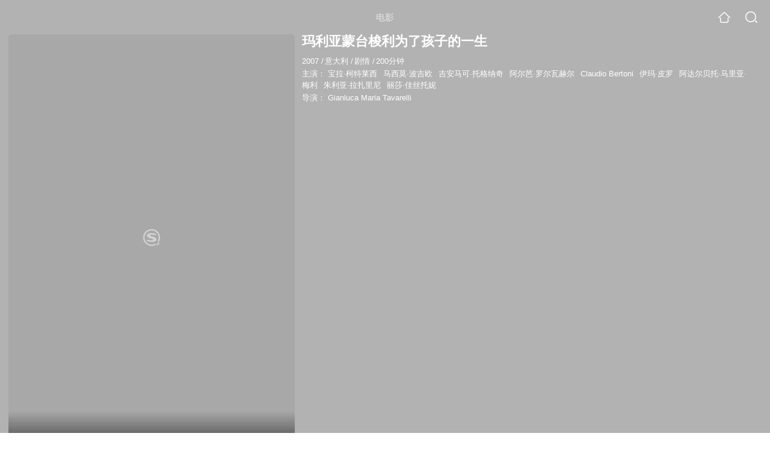

--- FILE ---
content_type: text/html;charset=UTF-8
request_url: https://video.sogou.com/movie/mzuwy3k7geydanzthezatqxkyd55dr5butb4ttfizpz4b6z22k53r5vw7hg27noezh5mh7a.html
body_size: 20170
content:
<!DOCTYPE html><html lang="zh-cn" data-env="production" data-tag="video-wap-20251121141918"><head>
        <title>《玛利亚蒙台梭利为了孩子的一生》-高清电影-完整版在线观看</title>
        <meta name="title" content="《玛利亚蒙台梭利为了孩子的一生》-高清电影-完整版在线观看"/>
        <meta name="keywords" content='玛利亚蒙台梭利为了孩子的一生电影，玛利亚蒙台梭利为了孩子的一生高清完整版，玛利亚蒙台梭利为了孩子的一生在线观看'/>
        <meta name="description" content='玛利亚蒙台梭利为了孩子的一生，是由Gianluca Maria Tavarelli导演，由宝拉·柯特莱西，马西莫·波吉欧，吉安马可·托格纳奇，阿尔芭·罗尔瓦赫尔主演的剧情电影。为您提供玛利亚蒙台梭利为了孩子的一生在线观看、玛利亚蒙台梭利为了孩子的一生演员表、玛利亚蒙台梭利为了孩子的一生下载等相关信息，影片简介：世界上最著名的教育家玛利亚蒙台梭利的故事...'/><script>window.UIGS_PARA={spver:"0","pagetype":"tiny_movie","pageversion":"other","query":"%C2%EA%C0%FB%D1%C7%C3%C9%CC%A8%CB%F3%C0%FB%CE%AA%C1%CB%BA%A2%D7%D3%B5%C4%D2%BB%C9%FA","tinyq":"%C2%EA%C0%FB%D1%C7%C3%C9%CC%A8%CB%F3%C0%FB%CE%AA%C1%CB%BA%A2%D7%D3%B5%C4%D2%BB%C9%FA","realq":"%C2%EA%C0%FB%D1%C7%A1%A4%C3%C9%CC%A8%CB%F3%C0%FB%3A%D2%BB%B8%F6%B6%F9%CD%AF%B5%C4%C9%FA%C3%FC","dockey":"film_1007392","introUnfold":"0","hobbyTop5Keys" : "film_1097249;film_1079074;film_1147501;film_742672;film_960133","film_flag": "4","playItemSize":"0","fullFilmSize":"0","abtest":"0"};</script><script>window.qua = ''</script><meta charset="UTF-8"><meta name="viewport" content="width=device-width,minimum-scale=1,maximum-scale=1,user-scalable=no"><meta name="format-detection" content="telephone=no"><meta name="format-detection" content="address=no"><meta itemprop="name"><meta itemprop="image"><meta itemprop="description" name="description"><meta name="reqinfo" content="uuid:7d570f78-bfeb-4eeb-a431-3d0f8e0c0984, server:11.162.179.179, time:2025-11-21 21:47:54, idc:hd3"><meta name="renderer" content="webkit"><meta name="apple-mobile-web-app-capable" content="yes"><meta http-equiv="X-UA-Compatible" content="IE=edge, chrome=1"><meta http-equiv="cache-control" content="max-age=0"><meta http-equiv="cache-control" content="no-cache"><meta http-equiv="pragma" content="no-cache"><meta http-equiv="expires" content="0"><meta name="format-detection" content="telephone=no"><link type="image/x-icon" href="//dlweb.sogoucdn.com/translate/favicon.ico?v=20180424" rel="icon"><link type="image/x-icon" href="//dlweb.sogoucdn.com/translate/favicon.ico?v=20180424" rel="Shortcut Icon"><link type="image/x-icon" href="//dlweb.sogoucdn.com/translate/favicon.ico?v=20180424" rel="bookmark"><link rel="apple-touch-icon-precomposed" href="//dlweb.sogoucdn.com/logo/images/2018/apple-touch-icon.png"><link rel="preload" href="//dlweb.sogoucdn.com/vs/static/js/vsbundle.3ed018b1.js" as="script" crossorigin="anonymous"><script>var TencentGDT=[],sogou_un=[],__het=Date.now()</script><link rel="preload" href="//search.sogoucdn.com/video/wap/static/js/vendors.e1b2cbb4.js" as="script"><link rel="preload" href="//search.sogoucdn.com/video/wap/static/css/app.ba82c416.css" as="style"><link rel="preload" href="//search.sogoucdn.com/video/wap/static/js/app.bb127627.js" as="script"><link rel="preload" href="//search.sogoucdn.com/video/wap/static/js/movieDetail.96ff7d50.js" as="script"><link rel="preload" href="//search.sogoucdn.com/video/wap/static/css/0.cc712a9f.css" as="style"><link rel="preload" href="//search.sogoucdn.com/video/wap/static/js/common.6e5eb3d5.js" as="script"><link rel="prefetch" href="//search.sogoucdn.com/video/wap/static/css/10.05b9f808.css"><link rel="prefetch" href="//search.sogoucdn.com/video/wap/static/css/11.5fb6ad96.css"><link rel="prefetch" href="//search.sogoucdn.com/video/wap/static/css/12.a0f4c723.css"><link rel="prefetch" href="//search.sogoucdn.com/video/wap/static/css/13.1243316d.css"><link rel="prefetch" href="//search.sogoucdn.com/video/wap/static/css/14.08e778d1.css"><link rel="prefetch" href="//search.sogoucdn.com/video/wap/static/css/15.442fde2d.css"><link rel="prefetch" href="//search.sogoucdn.com/video/wap/static/css/16.bba3c5c1.css"><link rel="prefetch" href="//search.sogoucdn.com/video/wap/static/css/18.72927878.css"><link rel="prefetch" href="//search.sogoucdn.com/video/wap/static/css/2.5d2daf07.css"><link rel="prefetch" href="//search.sogoucdn.com/video/wap/static/css/3.76c01cc3.css"><link rel="prefetch" href="//search.sogoucdn.com/video/wap/static/css/4.0781afcc.css"><link rel="prefetch" href="//search.sogoucdn.com/video/wap/static/css/5.3a7f095d.css"><link rel="prefetch" href="//search.sogoucdn.com/video/wap/static/css/7.5f3b6df5.css"><link rel="prefetch" href="//search.sogoucdn.com/video/wap/static/css/8.06219d66.css"><link rel="prefetch" href="//search.sogoucdn.com/video/wap/static/css/9.cc4f85bc.css"><link rel="prefetch" href="//search.sogoucdn.com/video/wap/static/js/18.78ed030b.js"><link rel="prefetch" href="//search.sogoucdn.com/video/wap/static/js/cartoonDetail.38aee880.js"><link rel="prefetch" href="//search.sogoucdn.com/video/wap/static/js/classList.217ce64a.js"><link rel="prefetch" href="//search.sogoucdn.com/video/wap/static/js/home.cd134e63.js"><link rel="prefetch" href="//search.sogoucdn.com/video/wap/static/js/hotsugg.1b923809.js"><link rel="prefetch" href="//search.sogoucdn.com/video/wap/static/js/movieSimpleDetail.91e58367.js"><link rel="prefetch" href="//search.sogoucdn.com/video/wap/static/js/playlist.179a05fc.js"><link rel="prefetch" href="//search.sogoucdn.com/video/wap/static/js/qlist.4718a17a.js"><link rel="prefetch" href="//search.sogoucdn.com/video/wap/static/js/savideo.cb6acd9f.js"><link rel="prefetch" href="//search.sogoucdn.com/video/wap/static/js/search.17a82174.js"><link rel="prefetch" href="//search.sogoucdn.com/video/wap/static/js/starDetail.81aae5a0.js"><link rel="prefetch" href="//search.sogoucdn.com/video/wap/static/js/summary.f18fc252.js"><link rel="prefetch" href="//search.sogoucdn.com/video/wap/static/js/teleplayDetail.375859b1.js"><link rel="prefetch" href="//search.sogoucdn.com/video/wap/static/js/tvshowDetail.14412de0.js"><link rel="prefetch" href="//search.sogoucdn.com/video/wap/static/js/uploader.b47c530a.js"><link rel="stylesheet" href="//search.sogoucdn.com/video/wap/static/css/app.ba82c416.css"><link rel="stylesheet" href="//search.sogoucdn.com/video/wap/static/css/0.cc712a9f.css"></head><body>   <div id="videoApp" data-server-rendered="true" class="footer-sticky-wrapper" style="min-height:calc(100% - 105px);padding-bottom:115px;"><div><div class="module dt-top"><div class="dt-top-bg"><img src="https://img03.sogoucdn.com/v2/thumb/resize/w/258/h/360/t/0/retype/ext/auto/q/75?appid=200839&amp;url=http%3A%2F%2Fimg03.sogoucdn.com%2Fapp%2Fa%2F100520052%2Fce8c22b01ac0945eaab30d8b2f01e268"> <div class="mask"></div></div> <div class="dt-wrap"><header class="dt-header"><a uigs="head_back" class="back" style="display:none;"></a> <h1>电影</h1> <a href="/?source=node&amp;spver=" uigs="head_home" class="home"></a> <a href="/hotsugg?spver=" uigs="head_search" class="search"></a></header> <div class="dt-info-header-wap"><div class="dt-info-img"><div class="default-img"><img src="https://img03.sogoucdn.com/v2/thumb/resize/w/258/h/360/t/0/retype/ext/auto/q/75?appid=200839&amp;url=http%3A%2F%2Fimg03.sogoucdn.com%2Fapp%2Fa%2F100520052%2Fce8c22b01ac0945eaab30d8b2f01e268" alt="玛利亚蒙台梭利为了孩子的一生剧照"></div> <!----> <span class="tag-mark"></span></div> <figure class="dt-info-box"><figcaption>玛利亚蒙台梭利为了孩子的一生</figcaption> <p class="dt-info-tag two-line"><span>2007</span> <em>/</em><span>意大利</span> <em>/</em><span>剧情</span> <em>/</em><span>200分钟</span> <!----></p> <p class="dt-info-tag two-line"><span>主演：</span> <!----> <a href="https://m.sogou.com/web/searchList.jsp?keyword=宝拉·柯特莱西&amp;ie=utf8&amp;pid=sogou-waps-4c26774d852f6244" uigs="basic_out">宝拉·柯特莱西</a><em> </em> <a href="https://m.sogou.com/web/searchList.jsp?keyword=马西莫·波吉欧&amp;ie=utf8&amp;pid=sogou-waps-4c26774d852f6244" uigs="basic_out">马西莫·波吉欧</a><em> </em> <a href="https://m.sogou.com/web/searchList.jsp?keyword=吉安马可·托格纳奇&amp;ie=utf8&amp;pid=sogou-waps-4c26774d852f6244" uigs="basic_out">吉安马可·托格纳奇</a><em> </em> <a href="https://m.sogou.com/web/searchList.jsp?keyword=阿尔芭·罗尔瓦赫尔&amp;ie=utf8&amp;pid=sogou-waps-4c26774d852f6244" uigs="basic_out">阿尔芭·罗尔瓦赫尔</a><em> </em> <a href="https://m.sogou.com/web/searchList.jsp?keyword=Claudio Bertoni&amp;ie=utf8&amp;pid=sogou-waps-4c26774d852f6244" uigs="basic_out">Claudio Bertoni</a><em> </em> <a href="https://m.sogou.com/web/searchList.jsp?keyword=伊玛·皮罗&amp;ie=utf8&amp;pid=sogou-waps-4c26774d852f6244" uigs="basic_out">伊玛·皮罗</a><em> </em> <a href="https://m.sogou.com/web/searchList.jsp?keyword=阿达尔贝托·马里亚·梅利&amp;ie=utf8&amp;pid=sogou-waps-4c26774d852f6244" uigs="basic_out">阿达尔贝托·马里亚·梅利</a><em> </em> <a href="https://m.sogou.com/web/searchList.jsp?keyword=朱利亚·拉扎里尼&amp;ie=utf8&amp;pid=sogou-waps-4c26774d852f6244" uigs="basic_out">朱利亚·拉扎里尼</a><em> </em> <a href="https://m.sogou.com/web/searchList.jsp?keyword=丽莎·佳丝托妮&amp;ie=utf8&amp;pid=sogou-waps-4c26774d852f6244" uigs="basic_out">丽莎·佳丝托妮</a></p> <p class="dt-info-tag two-line"><span>导演：</span> <!----> <a href="https://m.sogou.com/web/searchList.jsp?keyword=Gianluca Maria Tavarelli&amp;ie=utf8&amp;pid=sogou-waps-4c26774d852f6244" uigs="basic_out">Gianluca Maria Tavarelli</a></p> <!----> <!----> <!----> <div class="dt-play-btn"><div class="dt-play-btn"><!----> <!----></div></div> <!----></figure></div> <div class="dt-info-intro fold" style="display:;"><div class="con"><p style="display:;"><em>剧情简介 : </em>世界上最著名的教育家玛利亚蒙台梭利的故事。她花了一生的时间使她的“metodo”( metodo ) (方法)被古老的意大利学校系统所接受，而世界其他地方立即理解她的理论的重要性。她是意大利第一位医生，一位著名的女权主义者，一位科学家。
        </p> <!----> <!----></div> <div class="dt-info-intro-more"></div></div></div></div> <!----> <section class="module actors"><h3>演职人员</h3> <div class="actors-wrap"><ul class="actors-list"><li><a href="/star?query=%E5%AE%9D%E6%8B%89%C2%B7%E6%9F%AF%E7%89%B9%E8%8E%B1%E8%A5%BF&amp;spver=" uigs="actor_%E5%AE%9D%E6%8B%89%C2%B7%E6%9F%AF%E7%89%B9%E8%8E%B1%E8%A5%BF"><div class="actors-item-img"><img></div> <div class="actors-item-info"><p class="name">宝拉·柯特莱西</p> <p class="role">
                  主演
                </p></div></a></li><li><a href="/star?query=%E9%A9%AC%E8%A5%BF%E8%8E%AB%C2%B7%E6%B3%A2%E5%90%89%E6%AC%A7&amp;spver=" uigs="actor_%E9%A9%AC%E8%A5%BF%E8%8E%AB%C2%B7%E6%B3%A2%E5%90%89%E6%AC%A7"><div class="actors-item-img"><img></div> <div class="actors-item-info"><p class="name">马西莫·波吉欧</p> <p class="role">
                  主演
                </p></div></a></li><li><a href="/star?query=%E9%98%BF%E8%BE%BE%E5%B0%94%E8%B4%9D%E6%89%98%C2%B7%E9%A9%AC%E9%87%8C%E4%BA%9A%C2%B7%E6%A2%85%E5%88%A9&amp;spver=" uigs="actor_%E9%98%BF%E8%BE%BE%E5%B0%94%E8%B4%9D%E6%89%98%C2%B7%E9%A9%AC%E9%87%8C%E4%BA%9A%C2%B7%E6%A2%85%E5%88%A9"><div class="actors-item-img"><img></div> <div class="actors-item-info"><p class="name">阿达尔贝托·马里亚·梅利</p> <p class="role">
                  主演
                </p></div></a></li><li><a href="/star?query=%E4%B8%BD%E8%8E%8E%C2%B7%E4%BD%B3%E4%B8%9D%E6%89%98%E5%A6%AE&amp;spver=" uigs="actor_%E4%B8%BD%E8%8E%8E%C2%B7%E4%BD%B3%E4%B8%9D%E6%89%98%E5%A6%AE"><div class="actors-item-img"><img></div> <div class="actors-item-info"><p class="name">丽莎·佳丝托妮</p> <p class="role">
                  主演
                </p></div></a></li></ul></div></section> <section class="module dt-like"><h3>猜你喜欢</h3> <ul class="dt-detail-like-list"><li><a href="/movie/mzuwy3k7geydsnzsgq4qtux6wlmmrs6o54.html" uigs="tiny_out_hobby_0_p" title="隐藏人物"><div class="dt-detail-like-img"><div class="default-sogou"><img src="https://img02.sogoucdn.com/v2/thumb/resize/w/258/h/360/t/0/retype/ext/auto/q/75?appid=200839&amp;url=http%3A%2F%2Fimg03.sogoucdn.com%2Fapp%2Fa%2F100520052%2Fd16d264112e4fa959749837cfb75bc03" alt="隐藏人物剧照"></img></div> <span class="tag-mark">8.9</span></div> <p class="dt-like-name">隐藏人物</p></a></li><li><a href="/movie/mzuwy3k7geydoojqg42atn7iwcxa.html" uigs="tiny_out_hobby_1_p" title="疯爱"><div class="dt-detail-like-img"><div class="default-sogou"><img src="https://img02.sogoucdn.com/v2/thumb/resize/w/258/h/360/t/0/retype/ext/auto/q/75?appid=200839&amp;url=http%3A%2F%2Fimg02.sogoucdn.com%2Fapp%2Fa%2F100520052%2F718932ef778322bc97a4aee1f0033132" alt="疯爱剧照"></img></div> <span class="tag-mark">7.3</span></div> <p class="dt-like-name">疯爱</p></a></li><li><a href="/movie/mzuwy3k7geytinzvgayqtshby7u4vny.html" uigs="tiny_out_hobby_2_p" title="柔情史"><div class="dt-detail-like-img"><div class="default-sogou"><img src="https://img02.sogoucdn.com/v2/thumb/resize/w/258/h/360/t/0/retype/ext/auto/q/75?appid=200839&amp;url=http%3A%2F%2Fimg04.sogoucdn.com%2Fapp%2Fa%2F200803%2F04a4df6cad7c190bccafe6077c93df6a" alt="柔情史剧照"></img></div> <span class="tag-mark">6.6</span></div> <p class="dt-like-name">柔情史</p></a></li><li><a href="/movie/mzuwy3k7g42denrxgie4hwgd3tfnnohf.html" uigs="tiny_out_hobby_3_p" title="秘密手稿"><div class="dt-detail-like-img"><div class="default-sogou"><img src="https://img04.sogoucdn.com/v2/thumb/resize/w/258/h/360/t/0/retype/ext/auto/q/75?appid=200839&amp;url=http%3A%2F%2Fimg01.sogoucdn.com%2Fapp%2Fa%2F100520052%2F86d4143ff0c54c9dfcf4a71e384ab990" alt="秘密手稿剧照"></img></div> <span class="tag-mark">7.2</span></div> <p class="dt-like-name">秘密手稿</p></a></li><li><a href="/movie/mzuwy3k7he3damjtgme4hqf2ypfldpo2.html" uigs="tiny_out_hobby_4_p" title="美好时节"><div class="dt-detail-like-img"><div class="default-sogou"><img src="https://img01.sogoucdn.com/v2/thumb/resize/w/258/h/360/t/0/retype/ext/auto/q/75?appid=200839&amp;url=http%3A%2F%2Fimg03.sogoucdn.com%2Fapp%2Fa%2F100520052%2F66e2e0566e8fbc3a612351d7c653cb3c" alt="美好时节剧照"></img></div> <span class="tag-mark">7.6</span></div> <p class="dt-like-name">美好时节</p></a></li><li><a href="/movie/mzuwy3k7geytambrgi4qtqnvzhh5lxgru66ne.html" uigs="tiny_out_hobby_5_p" title="恋上哲学家"><div class="dt-detail-like-img"><div class="default-sogou"><img src="https://img03.sogoucdn.com/v2/thumb/resize/w/258/h/360/t/0/retype/ext/auto/q/75?appid=200839&amp;url=http%3A%2F%2Fimg02.sogoucdn.com%2Fapp%2Fa%2F100520052%2F38086022db18ccf6cf4205b5b41ffd36" alt="恋上哲学家剧照"></img></div> <span class="tag-mark">7.6</span></div> <p class="dt-like-name">恋上哲学家</p></a></li><li><a href="/movie/mzuwy3k7geytamrsgmyqtnx6zkxmvqf4zxc25sgl.html" uigs="tiny_out_hobby_6_p" title="二十世纪女人"><div class="dt-detail-like-img"><div class="default-sogou"><img src="https://img01.sogoucdn.com/v2/thumb/resize/w/258/h/360/t/0/retype/ext/auto/q/75?appid=200839&amp;url=http%3A%2F%2Fimg02.sogoucdn.com%2Fapp%2Fa%2F100520052%2F82c28344cef0eda7630fa96c98183294" alt="二十世纪女人剧照"></img></div> <span class="tag-mark">7.7</span></div> <p class="dt-like-name">二十世纪女人</p></a></li><li><a href="/movie/mzuwy3k7ge4dcnjvbg7pnmv3zdb3fpi.html" uigs="tiny_out_hobby_7_p" title="决不让步"><div class="dt-detail-like-img"><div class="default-sogou"><img src="https://img01.sogoucdn.com/v2/thumb/resize/w/258/h/360/t/0/retype/ext/auto/q/75?appid=200839&amp;url=http%3A%2F%2Fimg03.sogoucdn.com%2Fapp%2Fa%2F100520052%2F1729f4c28dbf8c37bd6a50d4a4db716f" alt="决不让步剧照"></img></div> <span class="tag-mark">8.1</span></div> <p class="dt-like-name">决不让步</p></a></li><li><a href="/movie/mzuwy3k7geydomrsgeyatvwlzdea.html" uigs="tiny_out_hobby_8_p" title="炙热"><div class="dt-detail-like-img"><div class="default-sogou"><img src="https://img01.sogoucdn.com/v2/thumb/resize/w/258/h/360/t/0/retype/ext/auto/q/75?appid=200839&amp;url=http%3A%2F%2Fimg01.sogoucdn.com%2Fapp%2Fa%2F100520052%2F7cc17a58505de80018028d4242a3bdeb" alt="炙热剧照"></img></div> <span class="tag-mark">8.3</span></div> <p class="dt-like-name">炙热</p></a></li></ul><ul class="dt-detail-like-list"><li><a href="/movie/mzuwy3k7geydinbxge4atn7hyh35dxvyxy.html" uigs="tiny_out_hobby_9_p" title="风流艳妇"><div class="dt-detail-like-img"><div class="default-sogou"><img src="https://img02.sogoucdn.com/v2/thumb/resize/w/258/h/360/t/0/retype/ext/auto/q/75?appid=200839&amp;url=http%3A%2F%2Fimg03.sogoucdn.com%2Fapp%2Fa%2F100520052%2Ff7c07034a77dcf89f21e4046e91ca7e3" alt="风流艳妇剧照"></img></div> <span class="tag-mark">6.8</span></div> <p class="dt-like-name">风流艳妇</p></a></li><li><a href="/movie/mzuwy3k7geytkobzgq4qto5i2c7a.html" uigs="tiny_out_hobby_10_p" title="花芯"><div class="dt-detail-like-img"><div class="default-sogou"><img src="https://img04.sogoucdn.com/v2/thumb/resize/w/258/h/360/t/0/retype/ext/auto/q/75?appid=200839&amp;url=http%3A%2F%2Fimg01.sogoucdn.com%2Fapp%2Fa%2F100520052%2F01ab05530344c7dee3ba9a06794e742a" alt="花芯剧照"></img></div> <span class="tag-mark">6.2</span></div> <p class="dt-like-name">花芯</p></a></li><li><a href="/movie/mzuwy3k7geydomztgm3atmfoy7u3vt6w3k47u.html" uigs="tiny_out_hobby_11_p" title="爱情合众国"><div class="dt-detail-like-img"><div class="default-sogou"><img src="https://img03.sogoucdn.com/v2/thumb/resize/w/258/h/360/t/0/retype/ext/auto/q/75?appid=200839&amp;url=http%3A%2F%2Fimg02.sogoucdn.com%2Fapp%2Fa%2F100520052%2Ff99a15aa10533c8ec7f4d02d3b55397b" alt="爱情合众国剧照"></img></div> <span class="tag-mark">6.6</span></div> <p class="dt-like-name">爱情合众国</p></a></li><li><a href="/movie/mzuwy3k7geydsnbxg42qtrft23lmllwizm.html" uigs="tiny_out_hobby_12_p" title="某种女人"><div class="dt-detail-like-img"><div class="default-sogou"><img src="https://img02.sogoucdn.com/v2/thumb/resize/w/258/h/360/t/0/retype/ext/auto/q/75?appid=200839&amp;url=http%3A%2F%2Fimg01.sogoucdn.com%2Fapp%2Fa%2F100520052%2F1515c004cf6fb5e5294b7fcb7f6244fd" alt="某种女人剧照"></img></div> <span class="tag-mark">7.6</span></div> <p class="dt-like-name">某种女人</p></a></li><li><a href="/movie/mzuwy3k7geydomzzgiyatnx6zkxmxrgw3q.html" uigs="tiny_out_hobby_13_p" title="二十四周"><div class="dt-detail-like-img"><div class="default-sogou"><img src="https://img02.sogoucdn.com/v2/thumb/resize/w/258/h/360/t/0/retype/ext/auto/q/75?appid=200839&amp;url=http%3A%2F%2Fimg02.sogoucdn.com%2Fapp%2Fa%2F100520052%2F6f39572a146fbd347734b05946fcd5f0" alt="二十四周剧照"></img></div> <span class="tag-mark">7.2</span></div> <p class="dt-like-name">二十四周</p></a></li><li><a href="/movie/mzuwy3k7gu2tombxbhe3hrfo22xlxka.html" uigs="tiny_out_hobby_14_p" title="沙漠之花"><div class="dt-detail-like-img"><div class="default-sogou"><img src="https://img02.sogoucdn.com/v2/thumb/resize/w/258/h/360/t/0/retype/ext/auto/q/75?appid=200839&amp;url=http%3A%2F%2Fimg01.sogoucdn.com%2Fapp%2Fa%2F200803%2F172ff5f0fb2fe4ee93c033c2c2574bd3" alt="沙漠之花剧照"></img></div> <span class="tag-mark">8.8</span></div> <p class="dt-like-name">沙漠之花</p></a></li><li><a href="/movie/mzuwy3k7gyytoojrbhgpvrhp27jtvphbxhgmryoh5e.html" uigs="tiny_out_hobby_15_p" title="铁娘子:坚固柔情"><div class="dt-detail-like-img"><div class="default-sogou"><img src="https://img01.sogoucdn.com/v2/thumb/resize/w/258/h/360/t/0/retype/ext/auto/q/75?appid=200839&amp;url=http%3A%2F%2Fimg03.sogoucdn.com%2Fapp%2Fa%2F200803%2F4c80f66f7031b03a1ae1bfe368cc6107" alt="铁娘子:坚固柔情剧照"></img></div> <span class="tag-mark">7.6</span></div> <p class="dt-like-name">铁娘子:坚固柔情</p></a></li><li><a href="/movie/mzuwy3k7ge4dmnzubhjlxohwysymt6wfv3emxnoeyc2nbri.html" uigs="tiny_out_hobby_16_p" title="一个陌生女人的来信"><div class="dt-detail-like-img"><div class="default-sogou"><img src="https://img02.sogoucdn.com/v2/thumb/resize/w/258/h/360/t/0/retype/ext/auto/q/75?appid=200839&amp;url=http%3A%2F%2Fimg04.sogoucdn.com%2Fapp%2Fa%2F100520052%2F1a1f17f760435dcd7ed3d8ee05bc51e5" alt="一个陌生女人的来信剧照"></img></div> <span class="tag-mark">7.5</span></div> <p class="dt-like-name">一个陌生女人的来信</p></a></li><li><a href="/movie/mzuwy3k7he4doojugye5fmgc5uqm3qnw7ldojmhg.html" uigs="tiny_out_hobby_17_p" title="野马 土耳其版"><div class="dt-detail-like-img"><div class="default-sogou"><img src="https://img01.sogoucdn.com/v2/thumb/resize/w/258/h/360/t/0/retype/ext/auto/q/75?appid=200839&amp;url=http%3A%2F%2Fimg01.sogoucdn.com%2Fapp%2Fa%2F200803%2Faade3df534ea7977900e53228afa8ba2" alt="野马 土耳其版剧照"></img></div> <span class="tag-mark">8.1</span></div> <p class="dt-like-name">野马 土耳其版</p></a></li></ul><ul class="dt-detail-like-list"><li><a href="/movie/mzuwy3k7geydknjugu4ato5wydlmvmnz4i.html" uigs="tiny_out_hobby_18_p" title="欢乐时光"><div class="dt-detail-like-img"><div class="default-sogou"><img src="https://img03.sogoucdn.com/v2/thumb/resize/w/258/h/360/t/0/retype/ext/auto/q/75?appid=200839&amp;url=http%3A%2F%2Fimg02.sogoucdn.com%2Fapp%2Fa%2F100520052%2F534adcd08d2910d510ab7ba9895e2074" alt="欢乐时光剧照"></img></div> <span class="tag-mark">8.7</span></div> <p class="dt-like-name">欢乐时光</p></a></li><li><a href="/movie/mzuwy3k7geytsobzhe3qttogw6w4fxwl37hkjnocwc4a.html" uigs="tiny_out_hobby_19_p" title="推翻罗诉韦德案"><div class="dt-detail-like-img"><div class="default-sogou"><img src="https://img03.sogoucdn.com/v2/thumb/resize/w/258/h/360/t/0/retype/ext/auto/q/75?appid=200839&amp;url=http%3A%2F%2Fimg03.sogoucdn.com%2Fapp%2Fa%2F200803%2F49c6420293754931dabd2bad25c45adb" alt="推翻罗诉韦德案剧照"></img></div> <span class="tag-mark">8.7</span></div> <p class="dt-like-name">推翻罗诉韦德案</p></a></li><li><a href="/movie/mzuwy3k7haydcmbrgye3xkgj6g72pn6ixho3lrgh5hemxq6h.html" uigs="tiny_out_hobby_20_p" title="花神咖啡馆的情人们"><div class="dt-detail-like-img"><div class="default-sogou"><img src="https://img01.sogoucdn.com/v2/thumb/resize/w/258/h/360/t/0/retype/ext/auto/q/75?appid=200839&amp;url=http%3A%2F%2Fimg01.sogoucdn.com%2Fapp%2Fa%2F100520052%2F2d8052542ed16881cf823e27a04cce5a" alt="花神咖啡馆的情人们剧照"></img></div> <span class="tag-mark">7.4</span></div> <p class="dt-like-name">花神咖啡馆的情人们</p></a></li><li><a href="/movie/mzuwy3k7gu4tamjvbg2o7ohryte4jn6wy3koy.html" uigs="tiny_out_hobby_21_p" title="达格纳姆制造"><div class="dt-detail-like-img"><div class="default-sogou"><img src="https://img03.sogoucdn.com/v2/thumb/resize/w/258/h/360/t/0/retype/ext/auto/q/75?appid=200839&amp;url=http%3A%2F%2Fimg04.sogoucdn.com%2Fapp%2Fa%2F100520052%2F41b4fde350c9170391e9196b2f3288aa" alt="达格纳姆制造剧照"></img></div> <span class="tag-mark">8.1</span></div> <p class="dt-like-name">达格纳姆制造</p></a></li><li><a href="/movie/mzuwy3k7geytkmjzgie5jpooxm.html" uigs="tiny_out_hobby_22_p" title="越位"><div class="dt-detail-like-img"><div class="default-sogou"><img src="https://img02.sogoucdn.com/v2/thumb/resize/w/258/h/360/t/0/retype/ext/auto/q/75?appid=200839&amp;url=http%3A%2F%2Fimg04.sogoucdn.com%2Fapp%2Fa%2F100520052%2Ff8f65bfe1c6c8e51d9a186805d27b6d0" alt="越位剧照"></img></div> <span class="tag-mark">8.0</span></div> <p class="dt-like-name">越位</p></a></li><li><a href="/movie/mzuwy3k7geydsnrrg43qtmfs5k6ljowx2ph4fqxewk54h5y.html" uigs="tiny_out_hobby_23_p" title="安昙春子下落不明"><div class="dt-detail-like-img"><div class="default-sogou"><img src="https://img03.sogoucdn.com/v2/thumb/resize/w/258/h/360/t/0/retype/ext/auto/q/75?appid=200839&amp;url=http%3A%2F%2Fimg02.sogoucdn.com%2Fapp%2Fa%2F200803%2Fc5a28d79259d527c60598a9ddaa070a8" alt="安昙春子下落不明剧照"></img></div> <span class="tag-mark">6.7</span></div> <p class="dt-like-name">安昙春子下落不明</p></a></li><li><a href="/movie/mzuwy3k7geztgnzwgu3qtmnm2wunbqwoyu.html" uigs="tiny_out_hobby_24_p" title="爆炸新闻"><div class="dt-detail-like-img"><div class="default-sogou"><img src="https://img02.sogoucdn.com/v2/thumb/resize/w/258/h/360/t/0/retype/ext/auto/q/75?appid=200839&amp;url=http%3A%2F%2Fimg01.sogoucdn.com%2Fapp%2Fa%2F200803%2Fdc405886360143a071bc9bae6c3cbf1c" alt="爆炸新闻剧照"></img></div> <span class="tag-mark">7.2</span></div> <p class="dt-like-name">爆炸新闻</p></a></li><li><a href="/movie/mzuwy3k7haydemrxhee3bmvwvpcodzvlxtjnpzi.html" uigs="tiny_out_hobby_25_p" title="安东尼娅家族"><div class="dt-detail-like-img"><div class="default-sogou"><img src="https://img02.sogoucdn.com/v2/thumb/resize/w/258/h/360/t/0/retype/ext/auto/q/75?appid=200839&amp;url=http%3A%2F%2Fimg01.sogoucdn.com%2Fapp%2Fa%2F100520052%2F008306f0e67b118f1550dcce76177187" alt="安东尼娅家族剧照"></img></div> <span class="tag-mark">9.1</span></div> <p class="dt-like-name">安东尼娅家族</p></a></li><li><a href="/movie/mzuwy3k7g44dcnjwgqe5p3v26m2tnufbzkyq.html" uigs="tiny_out_hobby_26_p" title="最后56小时"><div class="dt-detail-like-img"><div class="default-sogou"><img src="https://img03.sogoucdn.com/v2/thumb/resize/w/258/h/360/t/0/retype/ext/auto/q/75?appid=200839&amp;url=http%3A%2F%2Fimg02.sogoucdn.com%2Fapp%2Fa%2F100520052%2Fb1dcccc4f66faaef718c2fb9424190ad" alt="最后56小时剧照"></img></div> <span class="tag-mark">7.9</span></div> <p class="dt-like-name">最后56小时</p></a></li></ul><ul class="dt-detail-like-list"><li><a href="/movie/mzuwy3k7gi4dsnzrg4e45uwsvk24htflw3qczrhdxd4llq6mvpe5s.html" uigs="tiny_out_hobby_27_p" title="我要得太多,你给得太少"><div class="dt-detail-like-img"><div class="default-sogou"><img src="https://img04.sogoucdn.com/v2/thumb/resize/w/258/h/360/t/0/retype/ext/auto/q/75?appid=200839&amp;url=http%3A%2F%2Fimg04.sogoucdn.com%2Fapp%2Fa%2F100520052%2F09d431a969b5dfde6ce2ce79cefccaa5" alt="我要得太多,你给得太少剧照"></img></div> <span class="tag-mark">5.9</span></div> <p class="dt-like-name">我要得太多,你给得太少</p></a></li><li><a href="/movie/mzuwy3k7heydqmbvhee45uwn3hdpvrhdwxclpwgexe.html" uigs="tiny_out_hobby_28_p" title="我唾弃你的坟墓"><div class="dt-detail-like-img"><div class="default-sogou"><img src="https://img02.sogoucdn.com/v2/thumb/resize/w/258/h/360/t/0/retype/ext/auto/q/75?appid=200839&amp;url=http%3A%2F%2Fimg02.sogoucdn.com%2Fapp%2Fa%2F100520052%2Fd17de788f36a83569f8e72899d7f43d0" alt="我唾弃你的坟墓剧照"></img></div> <span class="tag-mark">6.5</span></div> <p class="dt-like-name">我唾弃你的坟墓</p></a></li><li><a href="/movie/mzuwy3k7geydgnbzgazattxb2gvnnlwrvi.html" uigs="tiny_out_hobby_29_p" title="吾血之血"><div class="dt-detail-like-img"><div class="default-sogou"><img src="https://img01.sogoucdn.com/v2/thumb/resize/w/258/h/360/t/0/retype/ext/auto/q/75?appid=200839&amp;url=http%3A%2F%2Fimg01.sogoucdn.com%2Fapp%2Fa%2F100520052%2F02ef5a9f6635c730ea0dfb803005c3a6" alt="吾血之血剧照"></img></div> <span class="tag-mark">6.7</span></div> <p class="dt-like-name">吾血之血</p></a></li><li><a href="/movie/mzuwy3k7geytgmzvguyqtrxgxsrq.html" uigs="tiny_out_hobby_30_p" title="奇迹"><div class="dt-detail-like-img"><div class="default-sogou"><img src="https://img03.sogoucdn.com/v2/thumb/resize/w/258/h/360/t/0/retype/ext/auto/q/75?appid=200839&amp;url=http%3A%2F%2Fimg03.sogoucdn.com%2Fapp%2Fa%2F100520052%2F28a2f898216e687d13c86fa87a5e3c55" alt="奇迹剧照"></img></div> <span class="tag-mark">7.4</span></div> <p class="dt-like-name">奇迹</p></a></li><li><a href="/movie/mzuwy3k7geytsnjrhazqtugsxcr3lrgavxkpvqw6.html" uigs="tiny_out_hobby_31_p" title="幸福的拉扎罗"><div class="dt-detail-like-img"><div class="default-sogou"><img src="https://img03.sogoucdn.com/v2/thumb/resize/w/258/h/360/t/0/retype/ext/auto/q/75?appid=200839&amp;url=http%3A%2F%2Fimg03.sogoucdn.com%2Fapp%2Fa%2F200803%2Fe20a837943e2769d313a1c986614a0af" alt="幸福的拉扎罗剧照"></img></div> <span class="tag-mark">8.5</span></div> <p class="dt-like-name">幸福的拉扎罗</p></a></li><li><a href="/movie/mzuwy3k7geydsmrugyzqtnwawova.html" uigs="tiny_out_hobby_32_p" title="独唱"><div class="dt-detail-like-img"><div class="default-sogou"><img src="https://img01.sogoucdn.com/v2/thumb/resize/w/258/h/360/t/0/retype/ext/auto/q/75?appid=200839&amp;url=http%3A%2F%2Fimg03.sogoucdn.com%2Fapp%2Fa%2F100520052%2F2c227c9dcb6bb3dafb93abdfa6cf5252" alt="独唱剧照"></img></div> <span class="tag-mark">7.8</span></div> <p class="dt-like-name">独唱</p></a></li><li><a href="/movie/mzuwy3k7gezdambzg43qtrnozdf5nlwd7m.html" uigs="tiny_out_hobby_33_p" title="女人之名"><div class="dt-detail-like-img"><div class="default-sogou"><img src="https://img01.sogoucdn.com/v2/thumb/resize/w/258/h/360/t/0/retype/ext/auto/q/75?appid=200839&amp;url=http%3A%2F%2Fimg04.sogoucdn.com%2Fapp%2Fa%2F200803%2Fb215f2ad4609a76fec590c450c5f16b8" alt="女人之名剧照"></img></div> <span class="tag-mark">6.3</span></div> <p class="dt-like-name">女人之名</p></a></li><li><a href="/movie/mzuwy3k7geydsnzrgyzqtvpc2cu4z3a.html" uigs="tiny_out_hobby_34_p" title="这些天"><div class="dt-detail-like-img"><div class="default-sogou"><img src="https://img03.sogoucdn.com/v2/thumb/resize/w/258/h/360/t/0/retype/ext/auto/q/75?appid=200839&amp;url=http%3A%2F%2Fimg01.sogoucdn.com%2Fapp%2Fa%2F100520052%2Fae032f05cb137420793c4f07de94c487" alt="这些天剧照"></img></div> <span class="tag-mark">5.9</span></div> <p class="dt-like-name">这些天</p></a></li><li><a href="/movie/mzuwy3k7he3dkcol7pdojsvvyo54jr6dwth3fo5wytrq.html" uigs="tiny_out_hobby_35_p" title="他其实没那么喜欢你"><div class="dt-detail-like-img"><div class="default-sogou"><img src="https://img02.sogoucdn.com/v2/thumb/resize/w/258/h/360/t/0/retype/ext/auto/q/75?appid=200839&amp;url=http%3A%2F%2Fimg01.sogoucdn.com%2Fapp%2Fa%2F100520052%2F5a1f885e25b7af28822b14dc069a5f16" alt="他其实没那么喜欢你剧照"></img></div> <span class="tag-mark">7.8</span></div> <p class="dt-like-name">他其实没那么喜欢你</p></a></li></ul><ul class="dt-detail-like-list"><li><a href="/movie/mzuwy3k7gq3tenbtbg34jvvpxhb4j3y.html" uigs="tiny_out_hobby_36_p" title="纺织姑娘"><div class="dt-detail-like-img"><div class="default-sogou"><img src="https://img01.sogoucdn.com/v2/thumb/resize/w/258/h/360/t/0/retype/ext/auto/q/75?appid=200839&amp;url=http%3A%2F%2Fimg04.sogoucdn.com%2Fapp%2Fa%2F100520052%2F4851b784095940cbdaa943f838b95675" alt="纺织姑娘剧照"></img></div> <span class="tag-mark">7.4</span></div> <p class="dt-like-name">纺织姑娘</p></a></li><li><a href="/movie/mzuwy3k7ge4diobwg4e5n3ga6lj6xvxmydzonky.html" uigs="tiny_out_hobby_37_p" title="朱莉与朱莉娅"><div class="dt-detail-like-img"><div class="default-sogou"><img src="https://img01.sogoucdn.com/v2/thumb/resize/w/258/h/360/t/0/retype/ext/auto/q/75?appid=200839&amp;url=http%3A%2F%2Fimg04.sogoucdn.com%2Fapp%2Fa%2F100520052%2F5c22b87b16f4f884ae071a91c1927304" alt="朱莉与朱莉娅剧照"></img></div> <span class="tag-mark">8.1</span></div> <p class="dt-like-name">朱莉与朱莉娅</p></a></li><li><a href="/movie/mzuwy3k7ge4dambzbhb3lopfzdf4t6q.html" uigs="tiny_out_hobby_38_p" title="玫瑰人生"><div class="dt-detail-like-img"><div class="default-sogou"><img src="https://img01.sogoucdn.com/v2/thumb/resize/w/258/h/360/t/0/retype/ext/auto/q/75?appid=200839&amp;url=http%3A%2F%2Fimg03.sogoucdn.com%2Fapp%2Fa%2F100520052%2Fd7c7bad733bde8a400a72cf1a1d40ca6" alt="玫瑰人生剧照"></img></div> <span class="tag-mark">8.3</span></div> <p class="dt-like-name">玫瑰人生</p></a></li><li><a href="/movie/mzuwy3k7gu2dqnbxbgz4tm5exxgnh7i.html" uigs="tiny_out_hobby_39_p" title="成长教育"><div class="dt-detail-like-img"><div class="default-sogou"><img src="https://img03.sogoucdn.com/v2/thumb/resize/w/258/h/360/t/0/retype/ext/auto/q/75?appid=200839&amp;url=http%3A%2F%2Fimg03.sogoucdn.com%2Fapp%2Fa%2F100520052%2F00be5d15002f642d24db17b382557069" alt="成长教育剧照"></img></div> <span class="tag-mark">7.7</span></div> <p class="dt-like-name">成长教育</p></a></li><li><a href="/movie/mzuwy3k7gezdmmjzhee5hqf24o6mpuxe.html" uigs="tiny_out_hobby_40_p" title="永恒记忆"><div class="dt-detail-like-img"><div class="default-sogou"><img src="https://img01.sogoucdn.com/v2/thumb/resize/w/258/h/360/t/0/retype/ext/auto/q/75?appid=200839&amp;url=http%3A%2F%2Fimg01.sogoucdn.com%2Fapp%2Fa%2F100520052%2Fc31b06332a5d2cd24d40ddfdbe0dd270" alt="永恒记忆剧照"></img></div> <span class="tag-mark">8.3</span></div> <p class="dt-like-name">永恒记忆</p></a></li><li><a href="/movie/mzuwy3k7gizdsmbuhae4jogt5pl5gigdyc47vmhg.html" uigs="tiny_out_hobby_41_p" title="母与子 美国版"><div class="dt-detail-like-img"><div class="default-sogou"><img src="https://img02.sogoucdn.com/v2/thumb/resize/w/258/h/360/t/0/retype/ext/auto/q/75?appid=200839&amp;url=http%3A%2F%2Fimg04.sogoucdn.com%2Fapp%2Fa%2F100520052%2Ffc5c100f7c70961d2ca88c76953aee45" alt="母与子 美国版剧照"></img></div> <span class="tag-mark">8.0</span></div> <p class="dt-like-name">母与子 美国版</p></a></li><li><a href="/movie/mzuwy3k7haztcobvbhc2hqgj22x4llq.html" uigs="tiny_out_hobby_42_p" title="牛郎织女"><div class="dt-detail-like-img"><div class="default-sogou"><img src="https://img03.sogoucdn.com/v2/thumb/resize/w/258/h/360/t/0/retype/ext/auto/q/75?appid=200839&amp;url=http%3A%2F%2Fimg01.sogoucdn.com%2Fapp%2Fa%2F100520052%2Fbab29f79379dd26cffb74eba7f44c12b" alt="牛郎织女剧照"></img></div> <span class="tag-mark">7.8</span></div> <p class="dt-like-name">牛郎织女</p></a></li><li><a href="/movie/mzuwy3k7giytsnrybhjmvq6jyh433y6dym.html" uigs="tiny_out_hobby_43_p" title="沂蒙六姐妹"><div class="dt-detail-like-img"><div class="default-sogou"><img src="https://img04.sogoucdn.com/v2/thumb/resize/w/258/h/360/t/0/retype/ext/auto/q/75?appid=200839&amp;url=http%3A%2F%2Fimg03.sogoucdn.com%2Fapp%2Fa%2F100520052%2F7f5f929a104242acb6d1879411699ccb" alt="沂蒙六姐妹剧照"></img></div> <span class="tag-mark">7.8</span></div> <p class="dt-like-name">沂蒙六姐妹</p></a></li><li><a href="/movie/mzuwy3k7gi2tamrqgee5fqoa63e27mgxgi5lxrv56dfldnh2.html" uigs="tiny_out_hobby_44_p" title="伊丽莎白2:黄金时代"><div class="dt-detail-like-img"><div class="default-sogou"><img src="https://img04.sogoucdn.com/v2/thumb/resize/w/258/h/360/t/0/retype/ext/auto/q/75?appid=200839&amp;url=http%3A%2F%2Fimg02.sogoucdn.com%2Fapp%2Fa%2F100520052%2Fd1d5932246c98f4d16ef1df21067cef1" alt="伊丽莎白2:黄金时代剧照"></img></div> <span class="tag-mark">7.4</span></div> <p class="dt-like-name">伊丽莎白2:黄金时代</p></a></li></ul><ul class="dt-detail-like-list"><li><a href="/movie/mzuwy3k7g4zdgnjwgie3z4vvuw24juge.html" uigs="tiny_out_hobby_45_p" title="简单的心"><div class="dt-detail-like-img"><div class="default-sogou"><img src="https://img02.sogoucdn.com/v2/thumb/resize/w/258/h/360/t/0/retype/ext/auto/q/75?appid=200839&amp;url=http%3A%2F%2Fimg04.sogoucdn.com%2Fapp%2Fa%2F100520052%2F250d04f91c4a6ebb9757bbdb94cc0e57" alt="简单的心剧照"></img></div> <span class="tag-mark">7.9</span></div> <p class="dt-like-name">简单的心</p></a></li><li><a href="/movie/mzuwy3k7gu3tcmbzbhbn5q64.html" uigs="tiny_out_hobby_46_p" title="罗密"><div class="dt-detail-like-img"><div class="default-sogou"><img src="https://img04.sogoucdn.com/v2/thumb/resize/w/258/h/360/t/0/retype/ext/auto/q/75?appid=200839&amp;url=http%3A%2F%2Fimg01.sogoucdn.com%2Fapp%2Fa%2F100520052%2Fedd4031bb1bc468fb7d94ccf57de4e55" alt="罗密剧照"></img></div> <span class="tag-mark">7.1</span></div> <p class="dt-like-name">罗密</p></a></li><li><a href="/movie/mzuwy3k7geytsnzqgq2qtnhtw6ultwn56df3tmvoxdyq.html" uigs="tiny_out_hobby_47_p" title="大法官金斯伯格"><div class="dt-detail-like-img"><div class="default-sogou"><img src="https://img04.sogoucdn.com/v2/thumb/resize/w/258/h/360/t/0/retype/ext/auto/q/75?appid=200839&amp;url=http%3A%2F%2Fimg03.sogoucdn.com%2Fapp%2Fa%2F200803%2F7170f4e4b6c498108e0f705d138baf34" alt="大法官金斯伯格剧照"></img></div> <span class="tag-mark">9.5</span></div> <p class="dt-like-name">大法官金斯伯格</p></a></li><li><a href="/movie/mzuwy3k7geydqmzxhe3ato5vylumf2a.html" uigs="tiny_out_hobby_48_p" title="坏妈妈"><div class="dt-detail-like-img"><div class="default-sogou"><img src="https://img03.sogoucdn.com/v2/thumb/resize/w/258/h/360/t/0/retype/ext/auto/q/75?appid=200839&amp;url=http%3A%2F%2Fimg01.sogoucdn.com%2Fapp%2Fa%2F100520052%2Fdfc7f377b686ba10965a620dc0b09c4d" alt="坏妈妈剧照"></img></div> <span class="tag-mark">6.5</span></div> <p class="dt-like-name">坏妈妈</p></a></li><li><a href="/movie/mzuwy3k7geytaojrgu4qtuguwhynnlwvxu.html" uigs="tiny_out_hobby_49_p" title="性别之战"><div class="dt-detail-like-img"><div class="default-sogou"><img src="https://img01.sogoucdn.com/v2/thumb/resize/w/258/h/360/t/0/retype/ext/auto/q/75?appid=200839&amp;url=http%3A%2F%2Fimg03.sogoucdn.com%2Fapp%2Fa%2F100520052%2F9ddc232ccdc5d5acf02e716a099b2ab1" alt="性别之战剧照"></img></div> <span class="tag-mark">6.7</span></div> <p class="dt-like-name">性别之战</p></a></li><li><a href="/movie/mzuwy3k7geytkmbthe2qtrfjyk3374n3va.html" uigs="tiny_out_hobby_50_p" title="末路狂花"><div class="dt-detail-like-img"><div class="default-sogou"><img src="https://img03.sogoucdn.com/v2/thumb/resize/w/258/h/360/t/0/retype/ext/auto/q/75?appid=200839&amp;url=http%3A%2F%2Fimg02.sogoucdn.com%2Fapp%2Fa%2F100520052%2Fdd97261d2247dd48b9ff21c1c6268eb1" alt="末路狂花剧照"></img></div> <span class="tag-mark">7.6</span></div> <p class="dt-like-name">末路狂花</p></a></li><li><a href="/movie/mzuwy3k7gyytonrrbha7rshhzldq.html" uigs="tiny_out_hobby_51_p" title="柳如是"><div class="dt-detail-like-img"><div class="default-sogou"><img src="https://img01.sogoucdn.com/v2/thumb/resize/w/258/h/360/t/0/retype/ext/auto/q/75?appid=200839&amp;url=http%3A%2F%2Fimg04.sogoucdn.com%2Fapp%2Fa%2F100520052%2F06470ecb35aa1a88a671ce92c1247ae7" alt="柳如是剧照"></img></div> <span class="tag-mark">7.3</span></div> <p class="dt-like-name">柳如是</p></a></li><li><a href="/movie/mzuwy3k7gyytqnzzbg55ropjedhppmha2halbzq.html" uigs="tiny_out_hobby_52_p" title="回归 西班牙版"><div class="dt-detail-like-img"><div class="default-sogou"><img src="https://img02.sogoucdn.com/v2/thumb/resize/w/258/h/360/t/0/retype/ext/auto/q/75?appid=200839&amp;url=http%3A%2F%2Fimg03.sogoucdn.com%2Fapp%2Fa%2F100520052%2F9e78079329143a463870b408f15418f6" alt="回归 西班牙版剧照"></img></div> <span class="tag-mark">8.2</span></div> <p class="dt-like-name">回归 西班牙版</p></a></li><li><a href="/movie/mzuwy3k7geydmnrqhezqtmfsytel7kgb2dcodrgi.html" uigs="tiny_out_hobby_53_p" title="安娜卡列尼娜"><div class="dt-detail-like-img"><div class="default-sogou"><img src="https://img02.sogoucdn.com/v2/thumb/resize/w/258/h/360/t/0/retype/ext/auto/q/75?appid=200839&amp;url=http%3A%2F%2Fimg04.sogoucdn.com%2Fapp%2Fa%2F100520052%2F911da7072e565d0cfec3267e7f5c679f" alt="安娜卡列尼娜剧照"></img></div> <span class="tag-mark">7.3</span></div> <p class="dt-like-name">安娜卡列尼娜</p></a></li></ul><ul class="dt-detail-like-list"></ul></section> <div class="dt-gotop" style="display:none;"><div class="dt-gotop-arrow"></div></div> <!----> <div class="observe-module" style="display:none;"><!--tiny--></div></div> <div class="wap-footer"><footer class="dt-footer"><a href="http://m.sogou.com">首页</a>-<a href="http://wap.sogou.com/web/terms.jsp">免责</a>-<a href="https://fankui.sogou.com/wap/fb.php?fr=video">用户反馈</a> <p>© 2025 SOGOU.COM</p></footer></div></div><script>window.__INITIAL_STATE__={"route":{"name":"movie","path":"\u002Fmovie\u002Fmzuwy3k7geydanzthezatqxkyd55dr5butb4ttfizpz4b6z22k53r5vw7hg27noezh5mh7a.html","hash":"","query":{},"params":{"key":"mzuwy3k7geydanzthezatqxkyd55dr5butb4ttfizpz4b6z22k53r5vw7hg27noezh5mh7a.html"},"fullPath":"\u002Fmovie\u002Fmzuwy3k7geydanzthezatqxkyd55dr5butb4ttfizpz4b6z22k53r5vw7hg27noezh5mh7a.html","meta":{"mtype":"detail"},"from":{"name":null,"path":"\u002F","hash":"","query":{},"params":{},"fullPath":"\u002F","meta":{}}},"common":{"$config":{"uuid":"7d570f78-bfeb-4eeb-a431-3d0f8e0c0984","wuid":1763732874373,"abtest":"2","debug":"off","loadTime":1763732874376,"userAgent":"mozilla\u002F5.0 (macintosh; intel mac os x 10_15_7) applewebkit\u002F537.36 (khtml, like gecko) chrome\u002F131.0.0.0 safari\u002F537.36; claudebot\u002F1.0; +claudebot@anthropic.com)","isNa":"0","noHead":false,"hippyVersion":false,"qua":"","wxAppEnable":0,"wxAppVersion":"","xWebEnable":0,"iskd":0,"qbid":"","isHitKd":"1","guid":"","hitSnapshot":"0","isHitQBResult":true,"isHitBarrierFree":false,"tabExpInfo":{},"qimei36":"","approveToken":"08EC225A065B47233036742A3E448370318911FE69206D8A","idc":"hd3","isSupportNa":false},"loadingFinished":true},"detail":{"head":"\n        \u003Ctitle\u003E《玛利亚蒙台梭利为了孩子的一生》-高清电影-完整版在线观看\u003C\u002Ftitle\u003E\n        \u003Cmeta name=\"title\" content=\"《玛利亚蒙台梭利为了孩子的一生》-高清电影-完整版在线观看\"\u002F\u003E\n        \u003Cmeta name=\"keywords\" content='玛利亚蒙台梭利为了孩子的一生电影，玛利亚蒙台梭利为了孩子的一生高清完整版，玛利亚蒙台梭利为了孩子的一生在线观看'\u002F\u003E\n        \u003Cmeta name=\"description\" content='玛利亚蒙台梭利为了孩子的一生，是由Gianluca Maria Tavarelli导演，由宝拉·柯特莱西，马西莫·波吉欧，吉安马可·托格纳奇，阿尔芭·罗尔瓦赫尔主演的剧情电影。为您提供玛利亚蒙台梭利为了孩子的一生在线观看、玛利亚蒙台梭利为了孩子的一生演员表、玛利亚蒙台梭利为了孩子的一生下载等相关信息，影片简介：世界上最著名的教育家玛利亚蒙台梭利的故事...'\u002F\u003E\u003Cscript\u003Ewindow.UIGS_PARA={spver:\"0\",\"pagetype\":\"tiny_movie\",\"pageversion\":\"other\",\"query\":\"%C2%EA%C0%FB%D1%C7%C3%C9%CC%A8%CB%F3%C0%FB%CE%AA%C1%CB%BA%A2%D7%D3%B5%C4%D2%BB%C9%FA\",\"tinyq\":\"%C2%EA%C0%FB%D1%C7%C3%C9%CC%A8%CB%F3%C0%FB%CE%AA%C1%CB%BA%A2%D7%D3%B5%C4%D2%BB%C9%FA\",\"realq\":\"%C2%EA%C0%FB%D1%C7%A1%A4%C3%C9%CC%A8%CB%F3%C0%FB%3A%D2%BB%B8%F6%B6%F9%CD%AF%B5%C4%C9%FA%C3%FC\",\"dockey\":\"film_1007392\",\"introUnfold\":\"0\",\"hobbyTop5Keys\" : \"film_1097249;film_1079074;film_1147501;film_742672;film_960133\",\"film_flag\": \"4\",\"playItemSize\":\"0\",\"fullFilmSize\":\"0\",\"abtest\":\"0\"};\u003C\u002Fscript\u003E","itemData":{"cache_moreurl":"\u002Fv?query=%E7%8E%9B%E5%88%A9%E4%BA%9A%E8%92%99%E5%8F%B0%E6%A2%AD%E5%88%A9%E4%B8%BA%E4%BA%86%E5%AD%A9%E5%AD%90%E7%9A%84%E4%B8%80%E7%94%9F&ie=utf8&tab=video&spver=0","release_time":"2007-05-28","dockey":"film_1007392","doctype":"3","name":"玛利亚蒙台梭利为了孩子的一生","v_picurl":"https:\u002F\u002Fimg03.sogoucdn.com\u002Fv2\u002Fthumb\u002Fresize\u002Fw\u002F258\u002Fh\u002F360\u002Ft\u002F0\u002Fretype\u002Fext\u002Fauto\u002Fq\u002F75?appid=200839&url=http%3A%2F%2Fimg03.sogoucdn.com%2Fapp%2Fa%2F100520052%2Fce8c22b01ac0945eaab30d8b2f01e268","score":"","year":"2007","zone":"意大利","style":"剧情","duration":"200","starring":"宝拉·柯特莱西;马西莫·波吉欧;吉安马可·托格纳奇;阿尔芭·罗尔瓦赫尔;Claudio Bertoni;伊玛·皮罗;阿达尔贝托·马里亚·梅利;朱利亚·拉扎里尼;丽莎·佳丝托妮","director":"Gianluca Maria Tavarelli","introduction":"世界上最著名的教育家玛利亚蒙台梭利的故事。她花了一生的时间使她的“metodo”( metodo ) (方法)被古老的意大利学校系统所接受，而世界其他地方立即理解她的理论的重要性。她是意大利第一位医生，一位著名的女权主义者，一位科学家。","ipad_play":{},"ipad_play_full_film":{},"ipad_play_full_film_unsafe":{},"ipad_hobby_unsafe":{"item_list":[{"dockey":"film_1097249","name":"隐藏人物"},{"dockey":"film_1079074","name":"疯爱"},{"dockey":"film_1147501","name":"柔情史"},{"dockey":"film_742672","name":"秘密手稿"},{"dockey":"film_960133","name":"美好时节"},{"dockey":"film_1100129","name":"恋上哲学家"},{"dockey":"film_1102231","name":"二十世纪女人"},{"dockey":"film_18155","name":"决不让步"},{"dockey":"film_1072210","name":"炙热"},{"dockey":"film_1044718","name":"风流艳妇"},{"dockey":"film_1158949","name":"花芯"},{"dockey":"film_1073336","name":"爱情合众国"},{"dockey":"film_1094775","name":"某种女人"},{"dockey":"film_1073920","name":"二十四周"},{"dockey":"film_55707","name":"沙漠之花"},{"dockey":"film_61791","name":"铁娘子:坚固柔情"},{"dockey":"film_18674","name":"一个陌生女人的来信"},{"dockey":"film_987946","name":"野马 土耳其版"},{"dockey":"film_1055458","name":"欢乐时光"},{"dockey":"film_1198997","name":"推翻罗诉韦德案"},{"dockey":"film_801016","name":"花神咖啡馆的情人们"},{"dockey":"film_59015","name":"达格纳姆制造"},{"dockey":"film_115192","name":"越位"},{"dockey":"film_1096177","name":"安昙春子下落不明"},{"dockey":"film_1337657","name":"爆炸新闻"},{"dockey":"film_802279","name":"安东尼娅家族"},{"dockey":"film_781564","name":"最后56小时"},{"dockey":"film_289717","name":"我要得太多,你给得太少"},{"dockey":"film_908059","name":"我唾弃你的坟墓"},{"dockey":"film_1034902","name":"吾血之血"},{"dockey":"film_1133551","name":"奇迹"},{"dockey":"film_1195183","name":"幸福的拉扎罗"},{"dockey":"film_1092463","name":"独唱"},{"dockey":"film_1200977","name":"女人之名"},{"dockey":"film_1097163","name":"这些天"},{"dockey":"film_965","name":"他其实没那么喜欢你"},{"dockey":"film_47243","name":"纺织姑娘"},{"dockey":"film_184867","name":"朱莉与朱莉娅"},{"dockey":"film_18009","name":"玫瑰人生"},{"dockey":"film_54847","name":"成长教育"},{"dockey":"film_126199","name":"永恒记忆"},{"dockey":"film_229048","name":"母与子 美国版"},{"dockey":"film_83185","name":"牛郎织女"},{"dockey":"film_21968","name":"沂蒙六姐妹"},{"dockey":"film_250201","name":"伊丽莎白2:黄金时代"},{"dockey":"film_723562","name":"简单的心"},{"dockey":"film_57109","name":"罗密"},{"dockey":"film_1197045","name":"大法官金斯伯格"},{"dockey":"film_1083796","name":"坏妈妈"},{"dockey":"film_1109159","name":"性别之战"},{"dockey":"film_1150395","name":"末路狂花"},{"dockey":"film_61761","name":"柳如是"},{"dockey":"film_61879","name":"回归 西班牙版"},{"dockey":"film_1066093","name":"安娜卡列尼娜"},{"dockey":"film_1134879","name":"红杏"},{"dockey":"film_250843","name":"弗兰西丝哈"},{"dockey":"film_37075","name":"万箭穿心"},{"dockey":"film_104572","name":"我的小公主"},{"dockey":"film_56217","name":"诗"},{"dockey":"film_799324","name":"绝代艳后"},{"dockey":"film_99916","name":"我和我的姐妹"},{"dockey":"film_205999","name":"最后的假期"},{"dockey":"film_780751","name":"不准忘了我"},{"dockey":"film_886936","name":"大门"},{"dockey":"film_267340","name":"一件幸福的事"},{"dockey":"film_58551","name":"吾等何处去"},{"dockey":"film_20932","name":"爱情的牙齿"},{"dockey":"film_97699","name":"告密者"},{"dockey":"film_56625","name":"百合"},{"dockey":"film_17432","name":"清洁"},{"dockey":"film_61457","name":"萧红"},{"dockey":"film_18164","name":"女人贞慧"},{"dockey":"film_374383","name":"穿普拉达的女王"},{"dockey":"film_49133","name":"麻烦中的女人"},{"dockey":"film_1134321","name":"香奈儿"},{"dockey":"film_781018","name":"烽火母女泪"},{"dockey":"film_1082364","name":"摔跤吧！爸爸"},{"dockey":"film_1028635","name":"布鲁克林"},{"dockey":"film_17728","name":"弗里达"},{"dockey":"film_781579","name":"小英格兰"},{"dockey":"film_125917","name":"女魔头"},{"dockey":"film_1068960","name":"奇迹之味"},{"dockey":"film_1030510","name":"家庭护理"},{"dockey":"film_855352","name":"女狙击手"},{"dockey":"film_727714","name":"锡尔斯玛利亚"},{"dockey":"film_276178","name":"黄金时代 "},{"dockey":"film_781717","name":"女王旅途"},{"dockey":"film_1064098","name":"愿你被爱"},{"dockey":"film_1048756","name":"书写人生"},{"dockey":"film_263842","name":"单身妈妈俱乐部"},{"dockey":"film_754759","name":"莫妮卡·赛德隆"},{"dockey":"film_788041","name":"只想和你在一起"},{"dockey":"film_1096367","name":"娃娃师傅"},{"dockey":"film_719485","name":"学会驾驶"},{"dockey":"film_17670","name":"忍无可忍"},{"dockey":"film_1065049","name":"远离尘嚣"},{"dockey":"film_715048","name":"鳄鱼的黄眼睛"},{"dockey":"film_229771","name":"摩纳哥王妃"},{"dockey":"film_722947","name":"森林深处"},{"dockey":"film_289348","name":"涉足荒野"},{"dockey":"film_374575","name":"蓝色茉莉"},{"dockey":"film_737449","name":"1915年的卡蜜儿"},{"dockey":"film_279586","name":"佳人蓓尔"},{"dockey":"film_1126969","name":"母亲与疯子们"}]},"ipad_ad_hobby":{},"porn_class":"0","copyright_class":"0","play_pirate":{},"play_status":"0","alais_name":[{"url":"\u002Fmovie\u002Fmzuwy3k7geydanzthezasqbsgyzdanrmjvqxe2lbebgw63tumvzxg33sne5ca5lomeqhm2lumeqhazlsebusaytbnvrgs3tj.html","name":"Maria Montessori: una vita per i bambini"},{"url":"\u002Fmovie\u002Fmzuwy3k7geydanzthezasqbthazdcobmovxgizlgnfxgkza.html"}],"vplus":{},"playInfo":[],"query":"玛利亚蒙台梭利为了孩子的一生","isAlias":0,"oquery":"玛利亚·蒙台梭利:一个儿童的生命","hobby_item":[{"dockey":"film_1097249","name":"隐藏人物","v_picurl":"https:\u002F\u002Fimg02.sogoucdn.com\u002Fv2\u002Fthumb\u002Fresize\u002Fw\u002F258\u002Fh\u002F360\u002Ft\u002F0\u002Fretype\u002Fext\u002Fauto\u002Fq\u002F75?appid=200839&url=http%3A%2F%2Fimg03.sogoucdn.com%2Fapp%2Fa%2F100520052%2Fd16d264112e4fa959749837cfb75bc03","score":"8.9","ipad_play_for_list":{"fee":"0"},"ipad_play":{"item_list":[{"language":"英语","url":"http:\u002F\u002Fm.v.qq.com\u002Fcover\u002Fy\u002Fy14zhk72rlww9qi.html?ptag=sogou.movie.free","flag_list":["free"],"site":"qq.com","source":"opendata","picurl":"","duration":"7285"},{"language":"英语","url":"http:\u002F\u002Fm.iqiyi.com\u002Fv_19rrazxld8.html?vfm=m_502_sgss&fc=bb04f8ebddb43838&fv=p_05_01","flag_list":["fee"],"site":"qiyi.com","source":"opendata","picurl":"http:\u002F\u002Fimg01.sogoucdn.com\u002Fapp\u002Fa\u002F200732\u002F91780ca3619ef7488f2b496cedfff2db","duration":"7292"}],"format":"single"},"porn_class":"0","url":"\u002Fmovie\u002Fmzuwy3k7geydsnzsgq4qtux6wlmmrs6o54.html"},{"dockey":"film_1079074","name":"疯爱","v_picurl":"https:\u002F\u002Fimg02.sogoucdn.com\u002Fv2\u002Fthumb\u002Fresize\u002Fw\u002F258\u002Fh\u002F360\u002Ft\u002F0\u002Fretype\u002Fext\u002Fauto\u002Fq\u002F75?appid=200839&url=http%3A%2F%2Fimg02.sogoucdn.com%2Fapp%2Fa%2F100520052%2F718932ef778322bc97a4aee1f0033132","score":"7.3","ipad_play_for_list":{"fee":"0"},"ipad_play":{"item_list":[{"url":"http:\u002F\u002Fm.douban.com\u002Fmovie\u002Ftrailer\u002F234815","flag_list":["trailer"],"site":"movie.douban.com"}],"format":"single"},"porn_class":"0","url":"\u002Fmovie\u002Fmzuwy3k7geydoojqg42atn7iwcxa.html"},{"dockey":"film_1147501","name":"柔情史","v_picurl":"https:\u002F\u002Fimg02.sogoucdn.com\u002Fv2\u002Fthumb\u002Fresize\u002Fw\u002F258\u002Fh\u002F360\u002Ft\u002F0\u002Fretype\u002Fext\u002Fauto\u002Fq\u002F75?appid=200839&url=http%3A%2F%2Fimg04.sogoucdn.com%2Fapp%2Fa%2F200803%2F04a4df6cad7c190bccafe6077c93df6a","score":"6.6","ipad_play_for_list":{"fee":"0"},"ipad_play":{"item_list":[{"language":"国语","url":"http:\u002F\u002Fm.youku.com\u002Falipay_video\u002Fid_XNDE4NTAyMTc2OA==.html?tpa=dW5pb25faWQ9MTAzMDkzXzEwMDAwMV8wMV8wMQ&refer=sousuotoufang_market.qrwang_00002943_000000_qUv2En_19031900&from=sougouvr&fromvsogou=1","flag_list":["free"],"site":"youku.com","source":"opendata","picurl":"http:\u002F\u002Fimg04.sogoucdn.com\u002Fapp\u002Fa\u002F200732\u002Fae3e9e4dad37ce5668995f2c545717c6","duration":"6950"}],"format":"single"},"porn_class":"0","url":"\u002Fmovie\u002Fmzuwy3k7geytinzvgayqtshby7u4vny.html"},{"dockey":"film_742672","name":"秘密手稿","v_picurl":"https:\u002F\u002Fimg04.sogoucdn.com\u002Fv2\u002Fthumb\u002Fresize\u002Fw\u002F258\u002Fh\u002F360\u002Ft\u002F0\u002Fretype\u002Fext\u002Fauto\u002Fq\u002F75?appid=200839&url=http%3A%2F%2Fimg01.sogoucdn.com%2Fapp%2Fa%2F100520052%2F86d4143ff0c54c9dfcf4a71e384ab990","score":"7.2","ipad_play_for_list":{"fee":"0"},"ipad_play":{"item_list":[{"language":"英语","url":"http:\u002F\u002Fm.ixigua.com\u002Fvideo\u002F7086442586000327198","flag_list":["free"],"site":"ixigua.com","source":"opendata","picurl":"http:\u002F\u002Fimg01.sogoucdn.com\u002Fapp\u002Fa\u002F200732\u002Fc627c88f5ac57c448390ccb98d038a2b","duration":"6454"}],"format":"single"},"porn_class":"0","url":"\u002Fmovie\u002Fmzuwy3k7g42denrxgie4hwgd3tfnnohf.html"},{"dockey":"film_960133","name":"美好时节","v_picurl":"https:\u002F\u002Fimg01.sogoucdn.com\u002Fv2\u002Fthumb\u002Fresize\u002Fw\u002F258\u002Fh\u002F360\u002Ft\u002F0\u002Fretype\u002Fext\u002Fauto\u002Fq\u002F75?appid=200839&url=http%3A%2F%2Fimg03.sogoucdn.com%2Fapp%2Fa%2F100520052%2F66e2e0566e8fbc3a612351d7c653cb3c","score":"7.6","ipad_play_for_list":{"fee":"0"},"ipad_play":{},"porn_class":"0","url":"\u002Fmovie\u002Fmzuwy3k7he3damjtgme4hqf2ypfldpo2.html"},{"dockey":"film_1100129","name":"恋上哲学家","v_picurl":"https:\u002F\u002Fimg03.sogoucdn.com\u002Fv2\u002Fthumb\u002Fresize\u002Fw\u002F258\u002Fh\u002F360\u002Ft\u002F0\u002Fretype\u002Fext\u002Fauto\u002Fq\u002F75?appid=200839&url=http%3A%2F%2Fimg02.sogoucdn.com%2Fapp%2Fa%2F100520052%2F38086022db18ccf6cf4205b5b41ffd36","score":"7.6","ipad_play_for_list":{"fee":"0"},"ipad_play":{"item_list":[{"url":"http:\u002F\u002Fm.youku.com\u002Falipay_video\u002Fid_XMzIxMTQ4NDk1Mg==.html?tpa=dW5pb25faWQ9MzAwMDAzXzEwMDAxOF8wNF8wMQ","flag_list":["trailer"],"site":"youku.com"}],"format":"single"},"porn_class":"0","url":"\u002Fmovie\u002Fmzuwy3k7geytambrgi4qtqnvzhh5lxgru66ne.html"},{"dockey":"film_1102231","name":"二十世纪女人","v_picurl":"https:\u002F\u002Fimg01.sogoucdn.com\u002Fv2\u002Fthumb\u002Fresize\u002Fw\u002F258\u002Fh\u002F360\u002Ft\u002F0\u002Fretype\u002Fext\u002Fauto\u002Fq\u002F75?appid=200839&url=http%3A%2F%2Fimg02.sogoucdn.com%2Fapp%2Fa%2F100520052%2F82c28344cef0eda7630fa96c98183294","score":"7.7","ipad_play_for_list":{"fee":"0"},"ipad_play":{"item_list":[{"language":"英语","url":"http:\u002F\u002Fm.v.qq.com\u002Fcover\u002F9\u002F9jnjt0mc6q8ollp.html?ptag=sogou.movie.free","flag_list":["free"],"site":"qq.com","source":"opendata","picurl":"","duration":"6252"},{"language":"英语","url":"http:\u002F\u002Fm.iqiyi.com\u002Fv_19rr7q7gdc.html?vfm=m_502_sgss&fc=bb04f8ebddb43838&fv=p_05_01","flag_list":["fee"],"site":"qiyi.com","source":"opendata","picurl":"http:\u002F\u002Fimg02.sogoucdn.com\u002Fapp\u002Fa\u002F200732\u002Fa19344faf46200edab9d5b31d6a45579","duration":"6233"},{"language":"其它语言","url":"http:\u002F\u002Fm.bilibili.com\u002Fbangumi\u002Fplay\u002Fss33908?bsource=sogou","flag_list":["fee"],"site":"bilibili.com","source":"opendata","picurl":"http:\u002F\u002Fimg02.sogoucdn.com\u002Fapp\u002Fa\u002F200732\u002F7643382e81c07a6ef68718035c51fe2b","duration":"7140"}],"format":"single"},"porn_class":"0","url":"\u002Fmovie\u002Fmzuwy3k7geytamrsgmyqtnx6zkxmvqf4zxc25sgl.html"},{"dockey":"film_18155","name":"决不让步","v_picurl":"https:\u002F\u002Fimg01.sogoucdn.com\u002Fv2\u002Fthumb\u002Fresize\u002Fw\u002F258\u002Fh\u002F360\u002Ft\u002F0\u002Fretype\u002Fext\u002Fauto\u002Fq\u002F75?appid=200839&url=http%3A%2F%2Fimg03.sogoucdn.com%2Fapp%2Fa%2F100520052%2F1729f4c28dbf8c37bd6a50d4a4db716f","score":"8.1","ipad_play_for_list":{"fee":"0"},"ipad_play":{"item_list":[{"language":"英语","url":"http:\u002F\u002Fm.v.qq.com\u002Fcover\u002Fu\u002Fu0is6zi9cbgwu16.html?ptag=sogou.movie.free","flag_list":["free"],"site":"qq.com","source":"opendata","picurl":"","duration":"7557"},{"language":"其它语言","url":"http:\u002F\u002Fm.miguvideo.com\u002Fmgs\u002Fmsite\u002Fprd\u002Fdetail.html?pwId=MGSHCAAAB&channelid=MGSHCAAAB&cid=686001404","flag_list":["fee"],"site":"miguvideo.com","source":"opendata","picurl":"http:\u002F\u002Fimg01.sogoucdn.com\u002Fapp\u002Fa\u002F200732\u002F0aff724840fdf673b583538e96492f77","duration":"7271"},{"language":"其它语言","url":"http:\u002F\u002Fm.bilibili.com\u002Fbangumi\u002Fplay\u002Fss39735?bsource=sogou","flag_list":["fee"],"site":"bilibili.com","source":"opendata","picurl":"http:\u002F\u002Fimg04.sogoucdn.com\u002Fapp\u002Fa\u002F200732\u002Fb05fcde817d8646d175940582462664d","duration":"7560"}],"format":"single"},"porn_class":"0","url":"\u002Fmovie\u002Fmzuwy3k7ge4dcnjvbg7pnmv3zdb3fpi.html"},{"dockey":"film_1072210","name":"炙热","v_picurl":"https:\u002F\u002Fimg01.sogoucdn.com\u002Fv2\u002Fthumb\u002Fresize\u002Fw\u002F258\u002Fh\u002F360\u002Ft\u002F0\u002Fretype\u002Fext\u002Fauto\u002Fq\u002F75?appid=200839&url=http%3A%2F%2Fimg01.sogoucdn.com%2Fapp%2Fa%2F100520052%2F7cc17a58505de80018028d4242a3bdeb","score":"8.3","ipad_play_for_list":{"fee":"0"},"ipad_play":{"item_list":[{"language":"其它语言","url":"http:\u002F\u002Fm.v.qq.com\u002Fcover\u002Fv\u002Fv3hhymbpr8baedz.html?ptag=sogou.movie.free","flag_list":["free"],"site":"qq.com","source":"opendata","picurl":"","duration":"6628"}],"format":"single"},"porn_class":"0","url":"\u002Fmovie\u002Fmzuwy3k7geydomrsgeyatvwlzdea.html"},{"dockey":"film_1044718","name":"风流艳妇","v_picurl":"https:\u002F\u002Fimg02.sogoucdn.com\u002Fv2\u002Fthumb\u002Fresize\u002Fw\u002F258\u002Fh\u002F360\u002Ft\u002F0\u002Fretype\u002Fext\u002Fauto\u002Fq\u002F75?appid=200839&url=http%3A%2F%2Fimg03.sogoucdn.com%2Fapp%2Fa%2F100520052%2Ff7c07034a77dcf89f21e4046e91ca7e3","score":"6.8","ipad_play_for_list":{"fee":"0"},"ipad_play":{"item_list":[{"url":"http:\u002F\u002Fvideo-topic-m.mtime.cn\u002Fmovie\u002F227349\u002Fvideodetail\u002F55789","flag_list":["trailer"],"site":"video.mtime.com"}],"format":"single"},"porn_class":"0","url":"\u002Fmovie\u002Fmzuwy3k7geydinbxge4atn7hyh35dxvyxy.html"},{"dockey":"film_1158949","name":"花芯","v_picurl":"https:\u002F\u002Fimg04.sogoucdn.com\u002Fv2\u002Fthumb\u002Fresize\u002Fw\u002F258\u002Fh\u002F360\u002Ft\u002F0\u002Fretype\u002Fext\u002Fauto\u002Fq\u002F75?appid=200839&url=http%3A%2F%2Fimg01.sogoucdn.com%2Fapp%2Fa%2F100520052%2F01ab05530344c7dee3ba9a06794e742a","score":"6.2","ipad_play_for_list":{"fee":"0"},"ipad_play":{"item_list":[{"language":"日语","url":"http:\u002F\u002Fm.v.qq.com\u002Fcover\u002Fc\u002Fcjdhil2m0vy0g97.html?ptag=sogou.movie.free","flag_list":["free"],"site":"qq.com","source":"opendata","picurl":"","duration":"4721"}],"format":"single"},"porn_class":"0","url":"\u002Fmovie\u002Fmzuwy3k7geytkobzgq4qto5i2c7a.html"},{"dockey":"film_1073336","name":"爱情合众国","v_picurl":"https:\u002F\u002Fimg03.sogoucdn.com\u002Fv2\u002Fthumb\u002Fresize\u002Fw\u002F258\u002Fh\u002F360\u002Ft\u002F0\u002Fretype\u002Fext\u002Fauto\u002Fq\u002F75?appid=200839&url=http%3A%2F%2Fimg02.sogoucdn.com%2Fapp%2Fa%2F100520052%2Ff99a15aa10533c8ec7f4d02d3b55397b","score":"6.6","ipad_play_for_list":{"fee":"0"},"ipad_play":{"item_list":[{"language":"其它语言","url":"http:\u002F\u002Fm.miguvideo.com\u002Fmgs\u002Fmsite\u002Fprd\u002Fdetail.html?pwId=MGSHCAAAB&channelid=MGSHCAAAB&cid=656759588","flag_list":["free"],"site":"miguvideo.com","source":"opendata","picurl":"http:\u002F\u002Fimg04.sogoucdn.com\u002Fapp\u002Fa\u002F200732\u002F608da5da16a36f273ae95867215e1ec5","duration":"4825"}],"format":"single"},"porn_class":"0","url":"\u002Fmovie\u002Fmzuwy3k7geydomztgm3atmfoy7u3vt6w3k47u.html"},{"dockey":"film_1094775","name":"某种女人","v_picurl":"https:\u002F\u002Fimg02.sogoucdn.com\u002Fv2\u002Fthumb\u002Fresize\u002Fw\u002F258\u002Fh\u002F360\u002Ft\u002F0\u002Fretype\u002Fext\u002Fauto\u002Fq\u002F75?appid=200839&url=http%3A%2F%2Fimg01.sogoucdn.com%2Fapp%2Fa%2F100520052%2F1515c004cf6fb5e5294b7fcb7f6244fd","score":"7.6","ipad_play_for_list":{"fee":"0"},"ipad_play":{"item_list":[{"language":"英语","url":"http:\u002F\u002Fm.v.qq.com\u002Fcover\u002Fv\u002Fvf48m4qnojcgarx.html?ptag=sogou.movie.free","flag_list":["free"],"site":"qq.com","source":"opendata","picurl":"","duration":"6024"},{"language":"英语","url":"http:\u002F\u002Fm.iqiyi.com\u002Fv_19rr7p4foc.html?vfm=m_502_sgss&fc=bb04f8ebddb43838&fv=p_05_01","flag_list":["fee"],"site":"qiyi.com","source":"opendata","picurl":"http:\u002F\u002Fimg04.sogoucdn.com\u002Fapp\u002Fa\u002F200732\u002Fdc7016c9c9da3cc0d83435eb87c67580","duration":"6010"}],"format":"single"},"porn_class":"0","url":"\u002Fmovie\u002Fmzuwy3k7geydsnbxg42qtrft23lmllwizm.html"},{"dockey":"film_1073920","name":"二十四周","v_picurl":"https:\u002F\u002Fimg02.sogoucdn.com\u002Fv2\u002Fthumb\u002Fresize\u002Fw\u002F258\u002Fh\u002F360\u002Ft\u002F0\u002Fretype\u002Fext\u002Fauto\u002Fq\u002F75?appid=200839&url=http%3A%2F%2Fimg02.sogoucdn.com%2Fapp%2Fa%2F100520052%2F6f39572a146fbd347734b05946fcd5f0","score":"7.2","ipad_play_for_list":{"fee":"0"},"ipad_play":{"item_list":[{"language":"其它语言","url":"http:\u002F\u002Fm.iqiyi.com\u002Fv_19rrb6s3ys.html?vfm=m_502_sgss&fv=p_05_01","flag_list":["free"],"site":"qiyi.com","source":"opendata","picurl":"http:\u002F\u002Fimg04.sogoucdn.com\u002Fapp\u002Fa\u002F200732\u002F7b181c23e441b6c9b06ca3d0e60398f6","duration":"5741"}],"format":"single"},"porn_class":"0","url":"\u002Fmovie\u002Fmzuwy3k7geydomzzgiyatnx6zkxmxrgw3q.html"},{"dockey":"film_55707","name":"沙漠之花","v_picurl":"https:\u002F\u002Fimg02.sogoucdn.com\u002Fv2\u002Fthumb\u002Fresize\u002Fw\u002F258\u002Fh\u002F360\u002Ft\u002F0\u002Fretype\u002Fext\u002Fauto\u002Fq\u002F75?appid=200839&url=http%3A%2F%2Fimg01.sogoucdn.com%2Fapp%2Fa%2F200803%2F172ff5f0fb2fe4ee93c033c2c2574bd3","score":"8.8","ipad_play_for_list":{"fee":"0"},"ipad_play":{"item_list":[{"language":"英语","url":"http:\u002F\u002Fm.v.qq.com\u002Fcover\u002Fl\u002Flsad8b2922hs514.html?ptag=sogou.movie.free","flag_list":["free"],"site":"qq.com","source":"opendata","picurl":"","duration":"7482"},{"language":"英语","url":"http:\u002F\u002Fm.iqiyi.com\u002Fv_19rrhzrlso.html?msrc=1_128_216&fc=bb04f8ebddb43838&fv=p_05_01","flag_list":["fee"],"site":"qiyi.com","source":"opendata","picurl":"http:\u002F\u002Fimg01.sogoucdn.com\u002Fapp\u002Fa\u002F200732\u002F91f75d0947462ca56eda4d715f1b8784","duration":"7611"}],"format":"single"},"porn_class":"0","url":"\u002Fmovie\u002Fmzuwy3k7gu2tombxbhe3hrfo22xlxka.html"},{"dockey":"film_61791","name":"铁娘子:坚固柔情","v_picurl":"https:\u002F\u002Fimg01.sogoucdn.com\u002Fv2\u002Fthumb\u002Fresize\u002Fw\u002F258\u002Fh\u002F360\u002Ft\u002F0\u002Fretype\u002Fext\u002Fauto\u002Fq\u002F75?appid=200839&url=http%3A%2F%2Fimg03.sogoucdn.com%2Fapp%2Fa%2F200803%2F4c80f66f7031b03a1ae1bfe368cc6107","score":"7.6","ipad_play_for_list":{"fee":"0"},"ipad_play":{"item_list":[{"language":"英语","url":"http:\u002F\u002Fm.v.qq.com\u002Fcover\u002F5\u002F5gmyqrpsurxapf9.html?ptag=sogou.movie.free","flag_list":["free"],"site":"qq.com","source":"opendata","picurl":"","duration":"6276"},{"language":"英语","url":"http:\u002F\u002Fm.iqiyi.com\u002Fv_19rrg84240.html?vfm=m_502_sgss&fc=bb04f8ebddb43838&fv=p_05_01","flag_list":["fee"],"site":"qiyi.com","source":"opendata","picurl":"http:\u002F\u002Fimg02.sogoucdn.com\u002Fapp\u002Fa\u002F200732\u002F7a688a196e7eda3ddea1a21367ad596a","duration":"6297"}],"format":"single"},"porn_class":"0","url":"\u002Fmovie\u002Fmzuwy3k7gyytoojrbhgpvrhp27jtvphbxhgmryoh5e.html"},{"dockey":"film_18674","name":"一个陌生女人的来信","v_picurl":"https:\u002F\u002Fimg02.sogoucdn.com\u002Fv2\u002Fthumb\u002Fresize\u002Fw\u002F258\u002Fh\u002F360\u002Ft\u002F0\u002Fretype\u002Fext\u002Fauto\u002Fq\u002F75?appid=200839&url=http%3A%2F%2Fimg04.sogoucdn.com%2Fapp%2Fa%2F100520052%2F1a1f17f760435dcd7ed3d8ee05bc51e5","score":"7.5","ipad_play_for_list":{"fee":"0"},"ipad_play":{"item_list":[{"language":"国语","url":"http:\u002F\u002Fm.v.qq.com\u002Fcover\u002F2\u002F2e3c34t7hzd2jo1.html?ptag=sogou.movie.free","flag_list":["free"],"site":"qq.com","source":"opendata","picurl":"","duration":"5366"},{"language":"其它语言","url":"http:\u002F\u002Fm.youku.com\u002Falipay_video\u002Fid_XMzI5ODY0MTg4.html?tpa=dW5pb25faWQ9MTAzMDkzXzEwMDAwMV8wMV8wMQ&refer=sousuotoufang_market.qrwang_00002943_000000_qUv2En_19031900&from=sougouvr&fromvsogou=1","flag_list":["fee"],"site":"youku.com","source":"opendata","picurl":"http:\u002F\u002Fimg01.sogoucdn.com\u002Fapp\u002Fa\u002F200732\u002F88be8c420151a346e9926384af289102","duration":"5370"},{"language":"其它语言","url":"http:\u002F\u002Fvip.1905.com\u002Fplay\u002F1429299.shtml?__hz=8c7bbbba95c10259","flag_list":["fee"],"site":"m1905.com","source":"opendata","picurl":"http:\u002F\u002Fimg02.sogoucdn.com\u002Fapp\u002Fa\u002F200732\u002Fec0e436f821edad6a7e81379c93bed75","duration":"5151"},{"language":"国语","url":"http:\u002F\u002Fwww.mgtv.com\u002Fb\u002F41402\u002F465010.html?cxid=94n3624ea","flag_list":["fee"],"site":"mgtv.com","source":"opendata","picurl":"http:\u002F\u002Fimg04.sogoucdn.com\u002Fapp\u002Fa\u002F200732\u002F4db8808dfe0f9897d922139b85af02c2","duration":"5231"},{"language":"国语","url":"http:\u002F\u002Fm.iqiyi.com\u002Fv_19rrj5w9vg.html?vfm=m_502_sgss&fv=p_05_01","flag_list":["free"],"site":"qiyi.com","source":"opendata","picurl":"http:\u002F\u002Fimg02.sogoucdn.com\u002Fapp\u002Fa\u002F200732\u002F1bcc1d01e0b6fc3744f7b203a4937e21","duration":"5356"},{"language":"其它语言","url":"http:\u002F\u002Fm.bilibili.com\u002Fbangumi\u002Fplay\u002Fss33405?bsource=sogou","flag_list":["free"],"site":"bilibili.com","source":"opendata","picurl":"http:\u002F\u002Fimg01.sogoucdn.com\u002Fapp\u002Fa\u002F200732\u002F63df6e2403cfd98291f8f227091a4090","duration":"5160"}],"format":"single"},"porn_class":"0","url":"\u002Fmovie\u002Fmzuwy3k7ge4dmnzubhjlxohwysymt6wfv3emxnoeyc2nbri.html"},{"dockey":"film_987946","name":"野马 土耳其版","v_picurl":"https:\u002F\u002Fimg01.sogoucdn.com\u002Fv2\u002Fthumb\u002Fresize\u002Fw\u002F258\u002Fh\u002F360\u002Ft\u002F0\u002Fretype\u002Fext\u002Fauto\u002Fq\u002F75?appid=200839&url=http%3A%2F%2Fimg01.sogoucdn.com%2Fapp%2Fa%2F200803%2Faade3df534ea7977900e53228afa8ba2","score":"8.1","ipad_play_for_list":{"fee":"0"},"ipad_play":{"item_list":[{"language":"其它语言","url":"http:\u002F\u002Fm.v.qq.com\u002Fcover\u002Fq\u002Fq34jhb30ikhxzy8.html?ptag=sogou.movie.free","flag_list":["free"],"site":"qq.com","source":"opendata","picurl":"","duration":"5827"},{"language":"其它语言","url":"http:\u002F\u002Fm.iqiyi.com\u002Fv_19rrlbb5xw.html?vfm=m_502_sgss&fv=p_05_01","flag_list":["free"],"site":"qiyi.com","source":"opendata","picurl":"http:\u002F\u002Fimg04.sogoucdn.com\u002Fapp\u002Fa\u002F200732\u002Fdf4b8ff5b15824ffd4012d0891026280","duration":"5572"},{"language":"其它语言","url":"http:\u002F\u002Fm.bilibili.com\u002Fbangumi\u002Fplay\u002Fss28868?bsource=sogou","flag_list":["fee"],"site":"bilibili.com","source":"opendata","picurl":"http:\u002F\u002Fimg04.sogoucdn.com\u002Fapp\u002Fa\u002F200732\u002Fa671ad103ddd5fab83dad39510448fe9","duration":"5820"},{"language":"其它语言","url":"http:\u002F\u002Fm.ixigua.com\u002Fvideo\u002F6709759248022110733","flag_list":["free"],"site":"ixigua.com","source":"opendata","picurl":"http:\u002F\u002Fimg01.sogoucdn.com\u002Fapp\u002Fa\u002F200732\u002F75b0dab588bb2c9c89d58d11213d45b1","duration":"5835"}],"format":"single"},"porn_class":"0","url":"\u002Fmovie\u002Fmzuwy3k7he4doojugye5fmgc5uqm3qnw7ldojmhg.html"},{"dockey":"film_1055458","name":"欢乐时光","v_picurl":"https:\u002F\u002Fimg03.sogoucdn.com\u002Fv2\u002Fthumb\u002Fresize\u002Fw\u002F258\u002Fh\u002F360\u002Ft\u002F0\u002Fretype\u002Fext\u002Fauto\u002Fq\u002F75?appid=200839&url=http%3A%2F%2Fimg02.sogoucdn.com%2Fapp%2Fa%2F100520052%2F534adcd08d2910d510ab7ba9895e2074","score":"8.7","ipad_play_for_list":{"fee":"0"},"ipad_play":{"item_list":[{"url":"http:\u002F\u002Fm.douban.com\u002Fmovie\u002Ftrailer\u002F186097","flag_list":["trailer"],"site":"movie.douban.com"}],"format":"single"},"porn_class":"0","url":"\u002Fmovie\u002Fmzuwy3k7geydknjugu4ato5wydlmvmnz4i.html"},{"dockey":"film_1198997","name":"推翻罗诉韦德案","v_picurl":"https:\u002F\u002Fimg03.sogoucdn.com\u002Fv2\u002Fthumb\u002Fresize\u002Fw\u002F258\u002Fh\u002F360\u002Ft\u002F0\u002Fretype\u002Fext\u002Fauto\u002Fq\u002F75?appid=200839&url=http%3A%2F%2Fimg03.sogoucdn.com%2Fapp%2Fa%2F200803%2F49c6420293754931dabd2bad25c45adb","score":"8.7","ipad_play_for_list":{"fee":"0"},"ipad_play":{"item_list":[{"url":"http:\u002F\u002Fm.douban.com\u002Fmovie\u002Ftrailer\u002F241824","flag_list":["trailer"],"site":"movie.douban.com"}],"format":"single"},"porn_class":"0","url":"\u002Fmovie\u002Fmzuwy3k7geytsobzhe3qttogw6w4fxwl37hkjnocwc4a.html"},{"dockey":"film_801016","name":"花神咖啡馆的情人们","v_picurl":"https:\u002F\u002Fimg01.sogoucdn.com\u002Fv2\u002Fthumb\u002Fresize\u002Fw\u002F258\u002Fh\u002F360\u002Ft\u002F0\u002Fretype\u002Fext\u002Fauto\u002Fq\u002F75?appid=200839&url=http%3A%2F%2Fimg01.sogoucdn.com%2Fapp%2Fa%2F100520052%2F2d8052542ed16881cf823e27a04cce5a","score":"7.4","ipad_play_for_list":{"fee":"0"},"ipad_play":{},"porn_class":"0","url":"\u002Fmovie\u002Fmzuwy3k7haydcmbrgye3xkgj6g72pn6ixho3lrgh5hemxq6h.html"},{"dockey":"film_59015","name":"达格纳姆制造","v_picurl":"https:\u002F\u002Fimg03.sogoucdn.com\u002Fv2\u002Fthumb\u002Fresize\u002Fw\u002F258\u002Fh\u002F360\u002Ft\u002F0\u002Fretype\u002Fext\u002Fauto\u002Fq\u002F75?appid=200839&url=http%3A%2F%2Fimg04.sogoucdn.com%2Fapp%2Fa%2F100520052%2F41b4fde350c9170391e9196b2f3288aa","score":"8.1","ipad_play_for_list":{"fee":"0"},"ipad_play":{"item_list":[{"url":"http:\u002F\u002Fm.douban.com\u002Fmovie\u002Ftrailer\u002F122322","flag_list":["trailer"],"site":"movie.douban.com"}],"format":"single"},"porn_class":"0","url":"\u002Fmovie\u002Fmzuwy3k7gu4tamjvbg2o7ohryte4jn6wy3koy.html"},{"dockey":"film_115192","name":"越位","v_picurl":"https:\u002F\u002Fimg02.sogoucdn.com\u002Fv2\u002Fthumb\u002Fresize\u002Fw\u002F258\u002Fh\u002F360\u002Ft\u002F0\u002Fretype\u002Fext\u002Fauto\u002Fq\u002F75?appid=200839&url=http%3A%2F%2Fimg04.sogoucdn.com%2Fapp%2Fa%2F100520052%2Ff8f65bfe1c6c8e51d9a186805d27b6d0","score":"8.0","ipad_play_for_list":{"fee":"0"},"ipad_play":{"item_list":[{"language":"其它语言","url":"http:\u002F\u002Fm.v.qq.com\u002Fcover\u002Fc\u002Fcj57g1vdk4lxaom.html?ptag=sogou.movie.free","flag_list":["free"],"site":"qq.com","source":"opendata","picurl":"","duration":"5456"}],"format":"single"},"porn_class":"0","url":"\u002Fmovie\u002Fmzuwy3k7geytkmjzgie5jpooxm.html"},{"dockey":"film_1096177","name":"安昙春子下落不明","v_picurl":"https:\u002F\u002Fimg03.sogoucdn.com\u002Fv2\u002Fthumb\u002Fresize\u002Fw\u002F258\u002Fh\u002F360\u002Ft\u002F0\u002Fretype\u002Fext\u002Fauto\u002Fq\u002F75?appid=200839&url=http%3A%2F%2Fimg02.sogoucdn.com%2Fapp%2Fa%2F200803%2Fc5a28d79259d527c60598a9ddaa070a8","score":"6.7","ipad_play_for_list":{"fee":"0"},"ipad_play":{"item_list":[{"language":"其它语言","url":"http:\u002F\u002Fm.bilibili.com\u002Fbangumi\u002Fplay\u002Fss39931?bsource=sogou","flag_list":["fee"],"site":"bilibili.com","source":"opendata","picurl":"http:\u002F\u002Fimg04.sogoucdn.com\u002Fapp\u002Fa\u002F200732\u002Fe1f5fb64f1b9d4260ed17d3167e2c13d","duration":"6060"}],"format":"single"},"porn_class":"0","url":"\u002Fmovie\u002Fmzuwy3k7geydsnrrg43qtmfs5k6ljowx2ph4fqxewk54h5y.html"},{"dockey":"film_1337657","name":"爆炸新闻","v_picurl":"https:\u002F\u002Fimg02.sogoucdn.com\u002Fv2\u002Fthumb\u002Fresize\u002Fw\u002F258\u002Fh\u002F360\u002Ft\u002F0\u002Fretype\u002Fext\u002Fauto\u002Fq\u002F75?appid=200839&url=http%3A%2F%2Fimg01.sogoucdn.com%2Fapp%2Fa%2F200803%2Fdc405886360143a071bc9bae6c3cbf1c","score":"7.2","ipad_play_for_list":{"fee":"0"},"ipad_play":{"item_list":[{"language":"英语","url":"http:\u002F\u002Fm.iqiyi.com\u002Fv_19rykaxd5k.html?vfm=m_502_sgss&fc=bb04f8ebddb43838&fv=p_05_01","flag_list":["fee"],"site":"qiyi.com","source":"opendata","picurl":"http:\u002F\u002Fimg03.sogoucdn.com\u002Fapp\u002Fa\u002F200732\u002F1a548f71a97b480414e7f7ef31a7331a","duration":"6434"}],"format":"single"},"porn_class":"0","url":"\u002Fmovie\u002Fmzuwy3k7geztgnzwgu3qtmnm2wunbqwoyu.html"},{"dockey":"film_802279","name":"安东尼娅家族","v_picurl":"https:\u002F\u002Fimg02.sogoucdn.com\u002Fv2\u002Fthumb\u002Fresize\u002Fw\u002F258\u002Fh\u002F360\u002Ft\u002F0\u002Fretype\u002Fext\u002Fauto\u002Fq\u002F75?appid=200839&url=http%3A%2F%2Fimg01.sogoucdn.com%2Fapp%2Fa%2F100520052%2F008306f0e67b118f1550dcce76177187","score":"9.1","ipad_play_for_list":{"fee":"0"},"ipad_play":{"item_list":[{"language":"其它语言","url":"http:\u002F\u002Fm.v.qq.com\u002Fcover\u002F3\u002F3qf2r98sr9wjqiu.html?ptag=sogou.movie.free","flag_list":["free"],"site":"qq.com","source":"opendata","picurl":"","duration":"5802"},{"language":"英语","url":"http:\u002F\u002Fm.pptv.com\u002Fshow\u002FPLibpJo70ZKIFg08.html?rcc_id=wap_sogousousuo","flag_list":["fee"],"site":"pptv.com","source":"opendata","picurl":"http:\u002F\u002Fimg04.sogoucdn.com\u002Fapp\u002Fa\u002F200732\u002Fff9f14a9d3d1182c3c768a09def19940","duration":"5625"},{"language":"其它语言","url":"http:\u002F\u002Fm.iqiyi.com\u002Fv_mwd7q21hf8.html?vfm=m_502_sgss&fc=bb04f8ebddb43838&fv=p_05_01","flag_list":["fee"],"site":"qiyi.com","source":"opendata","picurl":"http:\u002F\u002Fimg04.sogoucdn.com\u002Fapp\u002Fa\u002F200732\u002F5efb573fcf8f3bc5db25d867d9555f57","duration":"5936"},{"language":"其它语言","url":"http:\u002F\u002Fm.bilibili.com\u002Fbangumi\u002Fplay\u002Fss29012?bsource=sogou","flag_list":["fee"],"site":"bilibili.com","source":"opendata","picurl":"http:\u002F\u002Fimg04.sogoucdn.com\u002Fapp\u002Fa\u002F200732\u002Fc994ab445eaa4b65d8f9f6dd918f7afc","duration":"5940"},{"language":"其它语言","url":"http:\u002F\u002Fm.ixigua.com\u002Fvideo\u002F7248502123455840823","flag_list":["free"],"site":"ixigua.com","source":"opendata","picurl":"http:\u002F\u002Fimg03.sogoucdn.com\u002Fapp\u002Fa\u002F200732\u002F520e5bdfb6d63ea33b114039a21893c2","duration":"5961"}],"format":"single"},"porn_class":"0","url":"\u002Fmovie\u002Fmzuwy3k7haydemrxhee3bmvwvpcodzvlxtjnpzi.html"},{"dockey":"film_781564","name":"最后56小时","v_picurl":"https:\u002F\u002Fimg03.sogoucdn.com\u002Fv2\u002Fthumb\u002Fresize\u002Fw\u002F258\u002Fh\u002F360\u002Ft\u002F0\u002Fretype\u002Fext\u002Fauto\u002Fq\u002F75?appid=200839&url=http%3A%2F%2Fimg02.sogoucdn.com%2Fapp%2Fa%2F100520052%2Fb1dcccc4f66faaef718c2fb9424190ad","score":"7.9","ipad_play_for_list":{"fee":"0"},"ipad_play":{},"porn_class":"0","url":"\u002Fmovie\u002Fmzuwy3k7g44dcnjwgqe5p3v26m2tnufbzkyq.html"},{"dockey":"film_289717","name":"我要得太多,你给得太少","v_picurl":"https:\u002F\u002Fimg04.sogoucdn.com\u002Fv2\u002Fthumb\u002Fresize\u002Fw\u002F258\u002Fh\u002F360\u002Ft\u002F0\u002Fretype\u002Fext\u002Fauto\u002Fq\u002F75?appid=200839&url=http%3A%2F%2Fimg04.sogoucdn.com%2Fapp%2Fa%2F100520052%2F09d431a969b5dfde6ce2ce79cefccaa5","score":"5.9","ipad_play_for_list":{"fee":"0"},"ipad_play":{},"porn_class":"0","url":"\u002Fmovie\u002Fmzuwy3k7gi4dsnzrg4e45uwsvk24htflw3qczrhdxd4llq6mvpe5s.html"},{"dockey":"film_908059","name":"我唾弃你的坟墓","v_picurl":"https:\u002F\u002Fimg02.sogoucdn.com\u002Fv2\u002Fthumb\u002Fresize\u002Fw\u002F258\u002Fh\u002F360\u002Ft\u002F0\u002Fretype\u002Fext\u002Fauto\u002Fq\u002F75?appid=200839&url=http%3A%2F%2Fimg02.sogoucdn.com%2Fapp%2Fa%2F100520052%2Fd17de788f36a83569f8e72899d7f43d0","score":"6.5","ipad_play_for_list":{"fee":"0"},"ipad_play":{},"porn_class":"0","url":"\u002Fmovie\u002Fmzuwy3k7heydqmbvhee45uwn3hdpvrhdwxclpwgexe.html"},{"dockey":"film_1034902","name":"吾血之血","v_picurl":"https:\u002F\u002Fimg01.sogoucdn.com\u002Fv2\u002Fthumb\u002Fresize\u002Fw\u002F258\u002Fh\u002F360\u002Ft\u002F0\u002Fretype\u002Fext\u002Fauto\u002Fq\u002F75?appid=200839&url=http%3A%2F%2Fimg01.sogoucdn.com%2Fapp%2Fa%2F100520052%2F02ef5a9f6635c730ea0dfb803005c3a6","score":"6.7","ipad_play_for_list":{"fee":"0"},"ipad_play":{"item_list":[{"url":"http:\u002F\u002Fvideo-topic-m.mtime.cn\u002Fmovie\u002F219769\u002Fvideodetail\u002F55579","flag_list":["trailer"],"site":"video.mtime.com"}],"format":"single"},"porn_class":"0","url":"\u002Fmovie\u002Fmzuwy3k7geydgnbzgazattxb2gvnnlwrvi.html"},{"dockey":"film_1133551","name":"奇迹","v_picurl":"https:\u002F\u002Fimg03.sogoucdn.com\u002Fv2\u002Fthumb\u002Fresize\u002Fw\u002F258\u002Fh\u002F360\u002Ft\u002F0\u002Fretype\u002Fext\u002Fauto\u002Fq\u002F75?appid=200839&url=http%3A%2F%2Fimg03.sogoucdn.com%2Fapp%2Fa%2F100520052%2F28a2f898216e687d13c86fa87a5e3c55","score":"7.4","ipad_play_for_list":{"fee":"0"},"ipad_play":{"item_list":[{"url":"http:\u002F\u002Fm.douban.com\u002Fmovie\u002Ftrailer\u002F183509","flag_list":["trailer"],"site":"movie.douban.com"}],"format":"single"},"porn_class":"0","url":"\u002Fmovie\u002Fmzuwy3k7geytgmzvguyqtrxgxsrq.html"},{"dockey":"film_1195183","name":"幸福的拉扎罗","v_picurl":"https:\u002F\u002Fimg03.sogoucdn.com\u002Fv2\u002Fthumb\u002Fresize\u002Fw\u002F258\u002Fh\u002F360\u002Ft\u002F0\u002Fretype\u002Fext\u002Fauto\u002Fq\u002F75?appid=200839&url=http%3A%2F%2Fimg03.sogoucdn.com%2Fapp%2Fa%2F200803%2Fe20a837943e2769d313a1c986614a0af","score":"8.5","ipad_play_for_list":{"fee":"0"},"ipad_play":{"item_list":[{"language":"其它语言","url":"http:\u002F\u002Fm.iqiyi.com\u002Fv_19rrculn4o.html?vfm=m_502_sgss&fc=bb04f8ebddb43838&fv=p_05_01","flag_list":["fee"],"site":"qiyi.com","source":"opendata","picurl":"http:\u002F\u002Fimg03.sogoucdn.com\u002Fapp\u002Fa\u002F200732\u002Fdb66a9b2687efbdfe98039c51894a2a0","duration":"7644"}],"format":"single"},"porn_class":"0","url":"\u002Fmovie\u002Fmzuwy3k7geytsnjrhazqtugsxcr3lrgavxkpvqw6.html"},{"dockey":"film_1092463","name":"独唱","v_picurl":"https:\u002F\u002Fimg01.sogoucdn.com\u002Fv2\u002Fthumb\u002Fresize\u002Fw\u002F258\u002Fh\u002F360\u002Ft\u002F0\u002Fretype\u002Fext\u002Fauto\u002Fq\u002F75?appid=200839&url=http%3A%2F%2Fimg03.sogoucdn.com%2Fapp%2Fa%2F100520052%2F2c227c9dcb6bb3dafb93abdfa6cf5252","score":"7.8","ipad_play_for_list":{"fee":"0"},"ipad_play":{"item_list":[{"language":"其它语言","url":"http:\u002F\u002Fm.iqiyi.com\u002Fv_19rrd8l8u4.html?vfm=m_502_sgss&fc=bb04f8ebddb43838&fv=p_05_01","flag_list":["fee"],"site":"qiyi.com","source":"opendata","picurl":"http:\u002F\u002Fimg04.sogoucdn.com\u002Fapp\u002Fa\u002F200732\u002Ff38c0e1cf73b96c4d8edb72464c91e26","duration":"5874"},{"language":"其它语言","url":"http:\u002F\u002Fm.bilibili.com\u002Fbangumi\u002Fplay\u002Fss28447?bsource=sogou","flag_list":["fee"],"site":"bilibili.com","source":"opendata","picurl":"http:\u002F\u002Fimg01.sogoucdn.com\u002Fapp\u002Fa\u002F200732\u002F573906d4c94d7706176d793622df2c57","duration":"5820"},{"language":"其它语言","url":"http:\u002F\u002Fm.ixigua.com\u002Fvideo\u002F6992029733156291080","flag_list":["free"],"site":"ixigua.com","source":"opendata","picurl":"http:\u002F\u002Fimg03.sogoucdn.com\u002Fapp\u002Fa\u002F200732\u002Fbefd1b2539e481cf1aa2b30fbd00b422","duration":"5874"}],"format":"single"},"porn_class":"0","url":"\u002Fmovie\u002Fmzuwy3k7geydsmrugyzqtnwawova.html"},{"dockey":"film_1200977","name":"女人之名","v_picurl":"https:\u002F\u002Fimg01.sogoucdn.com\u002Fv2\u002Fthumb\u002Fresize\u002Fw\u002F258\u002Fh\u002F360\u002Ft\u002F0\u002Fretype\u002Fext\u002Fauto\u002Fq\u002F75?appid=200839&url=http%3A%2F%2Fimg04.sogoucdn.com%2Fapp%2Fa%2F200803%2Fb215f2ad4609a76fec590c450c5f16b8","score":"6.3","ipad_play_for_list":{"fee":"0"},"ipad_play":{"item_list":[{"language":"其它语言","url":"http:\u002F\u002Fm.iqiyi.com\u002Fv_hdates3k6o.html?vfm=m_502_sgss&fc=bb04f8ebddb43838&fv=p_05_01","flag_list":["fee"],"site":"qiyi.com","source":"opendata","picurl":"http:\u002F\u002Fimg04.sogoucdn.com\u002Fapp\u002Fa\u002F200732\u002F66932a4e1471584a5ade48e6602a744f","duration":"5460"}],"format":"single"},"porn_class":"0","url":"\u002Fmovie\u002Fmzuwy3k7gezdambzg43qtrnozdf5nlwd7m.html"},{"dockey":"film_1097163","name":"这些天","v_picurl":"https:\u002F\u002Fimg03.sogoucdn.com\u002Fv2\u002Fthumb\u002Fresize\u002Fw\u002F258\u002Fh\u002F360\u002Ft\u002F0\u002Fretype\u002Fext\u002Fauto\u002Fq\u002F75?appid=200839&url=http%3A%2F%2Fimg01.sogoucdn.com%2Fapp%2Fa%2F100520052%2Fae032f05cb137420793c4f07de94c487","score":"5.9","ipad_play_for_list":{"fee":"0"},"ipad_play":{"item_list":[{"language":"其它语言","url":"http:\u002F\u002Fm.v.qq.com\u002Fcover\u002F1\u002F1a3uje8hrytn3qe.html?ptag=sogou.movie.free","flag_list":["free"],"site":"qq.com","source":"opendata","picurl":"","duration":"7022"},{"language":"其它语言","url":"http:\u002F\u002Fm.miguvideo.com\u002Fmgs\u002Fmsite\u002Fprd\u002Fdetail.html?pwId=MGSHCAAAB&channelid=MGSHCAAAB&cid=677375885","flag_list":["free"],"site":"miguvideo.com","source":"opendata","picurl":"http:\u002F\u002Fimg02.sogoucdn.com\u002Fapp\u002Fa\u002F200732\u002F1de52721640424f56ce09ca4ed9fc9ba","duration":"6904"}],"format":"single"},"porn_class":"0","url":"\u002Fmovie\u002Fmzuwy3k7geydsnzrgyzqtvpc2cu4z3a.html"},{"dockey":"film_965","name":"他其实没那么喜欢你","v_picurl":"https:\u002F\u002Fimg02.sogoucdn.com\u002Fv2\u002Fthumb\u002Fresize\u002Fw\u002F258\u002Fh\u002F360\u002Ft\u002F0\u002Fretype\u002Fext\u002Fauto\u002Fq\u002F75?appid=200839&url=http%3A%2F%2Fimg01.sogoucdn.com%2Fapp%2Fa%2F100520052%2F5a1f885e25b7af28822b14dc069a5f16","score":"7.8","ipad_play_for_list":{"fee":"0"},"ipad_play":{"item_list":[{"language":"英语","url":"http:\u002F\u002Fm.v.qq.com\u002Fcover\u002Fo\u002Fod30ibyzl0fo6mr.html?ptag=sogou.movie.free","flag_list":["free"],"site":"qq.com","source":"opendata","picurl":"","duration":"7762"}],"format":"single"},"porn_class":"0","url":"\u002Fmovie\u002Fmzuwy3k7he3dkcol7pdojsvvyo54jr6dwth3fo5wytrq.html"},{"dockey":"film_47243","name":"纺织姑娘","v_picurl":"https:\u002F\u002Fimg01.sogoucdn.com\u002Fv2\u002Fthumb\u002Fresize\u002Fw\u002F258\u002Fh\u002F360\u002Ft\u002F0\u002Fretype\u002Fext\u002Fauto\u002Fq\u002F75?appid=200839&url=http%3A%2F%2Fimg04.sogoucdn.com%2Fapp%2Fa%2F100520052%2F4851b784095940cbdaa943f838b95675","score":"7.4","ipad_play_for_list":{"fee":"0"},"ipad_play":{"item_list":[{"language":"其它语言","url":"http:\u002F\u002Fvip.1905.com\u002Fplay\u002F1152566.shtml?__hz=8c7bbbba95c10259","flag_list":["fee"],"site":"m1905.com","source":"opendata","picurl":"http:\u002F\u002Fimg01.sogoucdn.com\u002Fapp\u002Fa\u002F200732\u002F430acad3d4caddf28389c64c20a73f41","duration":"5824"},{"language":"国语","url":"https:\u002F\u002Fm.huanxi.com\u002Fh5\u002Findex\u002F#!\u002Fplay?mid=43681&vt=1&source=25&fm=sougou","flag_list":["fee"],"site":"huanxi.com","source":"opendata","picurl":"http:\u002F\u002Fimg02.sogoucdn.com\u002Fapp\u002Fa\u002F200732\u002F8bf6c98af52df69575743151e224a75d","duration":"5815"}],"format":"single"},"porn_class":"0","url":"\u002Fmovie\u002Fmzuwy3k7gq3tenbtbg34jvvpxhb4j3y.html"},{"dockey":"film_184867","name":"朱莉与朱莉娅","v_picurl":"https:\u002F\u002Fimg01.sogoucdn.com\u002Fv2\u002Fthumb\u002Fresize\u002Fw\u002F258\u002Fh\u002F360\u002Ft\u002F0\u002Fretype\u002Fext\u002Fauto\u002Fq\u002F75?appid=200839&url=http%3A%2F%2Fimg04.sogoucdn.com%2Fapp%2Fa%2F100520052%2F5c22b87b16f4f884ae071a91c1927304","score":"8.1","ipad_play_for_list":{"fee":"0"},"ipad_play":{"item_list":[{"language":"英语","url":"http:\u002F\u002Fm.v.qq.com\u002Fcover\u002F3\u002F3bvn1whl04s92rf.html?ptag=sogou.movie.free","flag_list":["free"],"site":"qq.com","source":"opendata","picurl":"","duration":"7392"},{"language":"国语","url":"http:\u002F\u002Fm.iqiyi.com\u002Fv_19rrifvq4n.html?msrc=1_128_216&fc=bb04f8ebddb43838&fv=p_05_01","flag_list":["fee"],"site":"qiyi.com","source":"opendata","picurl":"http:\u002F\u002Fimg03.sogoucdn.com\u002Fapp\u002Fa\u002F200732\u002F1563faf7463f0ae603689d32fd7f0ff1","duration":"7393"}],"format":"single"},"porn_class":"0","url":"\u002Fmovie\u002Fmzuwy3k7ge4diobwg4e5n3ga6lj6xvxmydzonky.html"},{"dockey":"film_18009","name":"玫瑰人生","v_picurl":"https:\u002F\u002Fimg01.sogoucdn.com\u002Fv2\u002Fthumb\u002Fresize\u002Fw\u002F258\u002Fh\u002F360\u002Ft\u002F0\u002Fretype\u002Fext\u002Fauto\u002Fq\u002F75?appid=200839&url=http%3A%2F%2Fimg03.sogoucdn.com%2Fapp%2Fa%2F100520052%2Fd7c7bad733bde8a400a72cf1a1d40ca6","score":"8.3","ipad_play_for_list":{"fee":"0"},"ipad_play":{"item_list":[{"language":"其它语言","url":"http:\u002F\u002Fm.v.qq.com\u002Fcover\u002F5\u002F576tfkhbk91ixb4.html?ptag=sogou.movie.free","flag_list":["free"],"site":"qq.com","source":"opendata","picurl":"","duration":"8242"},{"language":"其它语言","url":"http:\u002F\u002Fm.youku.com\u002Falipay_video\u002Fid_XNDI4Mzc5MDE2MA==.html?tpa=dW5pb25faWQ9MTAzMDkzXzEwMDAwMV8wMV8wMQ&refer=sousuotoufang_market.qrwang_00002943_000000_qUv2En_19031900&from=sougouvr&fromvsogou=1","flag_list":["fee"],"site":"youku.com","source":"opendata","picurl":"http:\u002F\u002Fimg02.sogoucdn.com\u002Fapp\u002Fa\u002F200732\u002F779b6d7613a4d7e501785eb4b403718a","duration":"8234"},{"language":"其它语言","url":"http:\u002F\u002Fm.iqiyi.com\u002Fv_19rrjd7hsk.html?vfm=m_502_sgss&fv=p_05_01","flag_list":["free"],"site":"qiyi.com","source":"opendata","picurl":"http:\u002F\u002Fimg04.sogoucdn.com\u002Fapp\u002Fa\u002F200732\u002F669052759a018e21a75e49588b7587bb","duration":"8405"},{"language":"其它语言","url":"http:\u002F\u002Fm.ixigua.com\u002Fvideo\u002F6802738015723586061","flag_list":["fee"],"site":"ixigua.com","source":"opendata","picurl":"http:\u002F\u002Fimg03.sogoucdn.com\u002Fapp\u002Fa\u002F200732\u002Febf418f80d59272bf5f746f267b579ae","duration":"8234"}],"format":"single"},"porn_class":"0","url":"\u002Fmovie\u002Fmzuwy3k7ge4dambzbhb3lopfzdf4t6q.html"},{"dockey":"film_54847","name":"成长教育","v_picurl":"https:\u002F\u002Fimg03.sogoucdn.com\u002Fv2\u002Fthumb\u002Fresize\u002Fw\u002F258\u002Fh\u002F360\u002Ft\u002F0\u002Fretype\u002Fext\u002Fauto\u002Fq\u002F75?appid=200839&url=http%3A%2F%2Fimg03.sogoucdn.com%2Fapp%2Fa%2F100520052%2F00be5d15002f642d24db17b382557069","score":"7.7","ipad_play_for_list":{"fee":"0"},"ipad_play":{"item_list":[{"language":"英语","url":"http:\u002F\u002Fm.v.qq.com\u002Fcover\u002Fw\u002Fwgijb419adbmioi.html?ptag=sogou.movie.free","flag_list":["free"],"site":"qq.com","source":"opendata","picurl":"","duration":"5754"},{"language":"国语","url":"http:\u002F\u002Fm.iqiyi.com\u002Fv_19rrifvfoa.html?msrc=1_128_216&fc=bb04f8ebddb43838&fv=p_05_01","flag_list":["fee"],"site":"qiyi.com","source":"opendata","picurl":"http:\u002F\u002Fimg04.sogoucdn.com\u002Fapp\u002Fa\u002F200732\u002F6bb120a840cf4e6a36be6d2f3191e204","duration":"6021"}],"format":"single"},"porn_class":"0","url":"\u002Fmovie\u002Fmzuwy3k7gu2dqnbxbgz4tm5exxgnh7i.html"},{"dockey":"film_126199","name":"永恒记忆","v_picurl":"https:\u002F\u002Fimg01.sogoucdn.com\u002Fv2\u002Fthumb\u002Fresize\u002Fw\u002F258\u002Fh\u002F360\u002Ft\u002F0\u002Fretype\u002Fext\u002Fauto\u002Fq\u002F75?appid=200839&url=http%3A%2F%2Fimg01.sogoucdn.com%2Fapp%2Fa%2F100520052%2Fc31b06332a5d2cd24d40ddfdbe0dd270","score":"8.3","ipad_play_for_list":{"fee":"0"},"ipad_play":{"item_list":[{"language":"其它语言","url":"http:\u002F\u002Fm.v.qq.com\u002Fcover\u002Fx\u002Fxgt7bvntjqp6ttt.html?ptag=sogou.movie.free","flag_list":["free"],"site":"qq.com","source":"opendata","picurl":"","duration":"7881"}],"format":"single"},"porn_class":"0","url":"\u002Fmovie\u002Fmzuwy3k7gezdmmjzhee5hqf24o6mpuxe.html"},{"dockey":"film_229048","name":"母与子 美国版","v_picurl":"https:\u002F\u002Fimg02.sogoucdn.com\u002Fv2\u002Fthumb\u002Fresize\u002Fw\u002F258\u002Fh\u002F360\u002Ft\u002F0\u002Fretype\u002Fext\u002Fauto\u002Fq\u002F75?appid=200839&url=http%3A%2F%2Fimg04.sogoucdn.com%2Fapp%2Fa%2F100520052%2Ffc5c100f7c70961d2ca88c76953aee45","score":"8.0","ipad_play_for_list":{"fee":"0"},"ipad_play":{"item_list":[{"language":"英语","url":"http:\u002F\u002Fm.iqiyi.com\u002Fv_19rrnzpe6k.html?vfm=m_502_sgss&fc=bb04f8ebddb43838&fv=p_05_01","flag_list":["fee"],"site":"qiyi.com","source":"opendata","picurl":"http:\u002F\u002Fimg04.sogoucdn.com\u002Fapp\u002Fa\u002F200732\u002F533ae4c807ef6ed2e6bfdb01b6c0806d","duration":"7554"}],"format":"single"},"porn_class":"0","url":"\u002Fmovie\u002Fmzuwy3k7gizdsmbuhae4jogt5pl5gigdyc47vmhg.html"},{"dockey":"film_83185","name":"牛郎织女","v_picurl":"https:\u002F\u002Fimg03.sogoucdn.com\u002Fv2\u002Fthumb\u002Fresize\u002Fw\u002F258\u002Fh\u002F360\u002Ft\u002F0\u002Fretype\u002Fext\u002Fauto\u002Fq\u002F75?appid=200839&url=http%3A%2F%2Fimg01.sogoucdn.com%2Fapp%2Fa%2F100520052%2Fbab29f79379dd26cffb74eba7f44c12b","score":"7.8","ipad_play_for_list":{"fee":"0"},"ipad_play":{"item_list":[{"language":"其它语言","url":"http:\u002F\u002Fvip.1905.com\u002Fplay\u002F1441042.shtml?__hz=8c7bbbba95c10259","flag_list":["fee"],"site":"m1905.com","source":"opendata","picurl":"http:\u002F\u002Fimg04.sogoucdn.com\u002Fapp\u002Fa\u002F200732\u002F854ef2e7f3bc43f3e41a4ad75e1e0212","duration":"5810"}],"format":"single"},"porn_class":"0","url":"\u002Fmovie\u002Fmzuwy3k7haztcobvbhc2hqgj22x4llq.html"},{"dockey":"film_21968","name":"沂蒙六姐妹","v_picurl":"https:\u002F\u002Fimg04.sogoucdn.com\u002Fv2\u002Fthumb\u002Fresize\u002Fw\u002F258\u002Fh\u002F360\u002Ft\u002F0\u002Fretype\u002Fext\u002Fauto\u002Fq\u002F75?appid=200839&url=http%3A%2F%2Fimg03.sogoucdn.com%2Fapp%2Fa%2F100520052%2F7f5f929a104242acb6d1879411699ccb","score":"7.8","ipad_play_for_list":{"fee":"0"},"ipad_play":{"item_list":[{"language":"其它语言","url":"https:\u002F\u002Fm.1905.com\u002Fm\u002Fvod\u002F362586.shtml?__hz=7504adad8bb96320","flag_list":["free"],"site":"m1905.com","source":"opendata","picurl":"","duration":"5212"}],"format":"single"},"porn_class":"0","url":"\u002Fmovie\u002Fmzuwy3k7giytsnrybhjmvq6jyh433y6dym.html"},{"dockey":"film_250201","name":"伊丽莎白2:黄金时代","v_picurl":"https:\u002F\u002Fimg04.sogoucdn.com\u002Fv2\u002Fthumb\u002Fresize\u002Fw\u002F258\u002Fh\u002F360\u002Ft\u002F0\u002Fretype\u002Fext\u002Fauto\u002Fq\u002F75?appid=200839&url=http%3A%2F%2Fimg02.sogoucdn.com%2Fapp%2Fa%2F100520052%2Fd1d5932246c98f4d16ef1df21067cef1","score":"7.4","ipad_play_for_list":{"fee":"0"},"ipad_play":{"item_list":[{"language":"英语","url":"http:\u002F\u002Fm.v.qq.com\u002Fcover\u002Fw\u002Fwu3n7uyhp9gae3q.html?ptag=sogou.movie.free","flag_list":["free"],"site":"qq.com","source":"opendata","picurl":"","duration":"6891"},{"language":"英语","url":"http:\u002F\u002Fm.youku.com\u002Falipay_video\u002Fid_XNzM0NjQ0MjM2.html?tpa=dW5pb25faWQ9MTAzMDkzXzEwMDAwMV8wMV8wMQ&refer=sousuotoufang_market.qrwang_00002943_000000_qUv2En_19031900&from=sougouvr&fromvsogou=1","flag_list":["fee"],"site":"youku.com","source":"opendata","picurl":"http:\u002F\u002Fimg03.sogoucdn.com\u002Fapp\u002Fa\u002F200732\u002Fc0f8219256308c0c7fda6dc81c7a3e4b","duration":"6879"},{"language":"英语","url":"http:\u002F\u002Fm.iqiyi.com\u002Fv_19rrhyyht8.html?msrc=1_128_216&fc=bb04f8ebddb43838&fv=p_05_01","flag_list":["fee"],"site":"qiyi.com","source":"opendata","picurl":"http:\u002F\u002Fimg01.sogoucdn.com\u002Fapp\u002Fa\u002F200732\u002F11d0b01650d67f0f3bdf3de9489aa419","duration":"6881"}],"format":"single"},"porn_class":"0","url":"\u002Fmovie\u002Fmzuwy3k7gi2tamrqgee5fqoa63e27mgxgi5lxrv56dfldnh2.html"},{"dockey":"film_723562","name":"简单的心","v_picurl":"https:\u002F\u002Fimg02.sogoucdn.com\u002Fv2\u002Fthumb\u002Fresize\u002Fw\u002F258\u002Fh\u002F360\u002Ft\u002F0\u002Fretype\u002Fext\u002Fauto\u002Fq\u002F75?appid=200839&url=http%3A%2F%2Fimg04.sogoucdn.com%2Fapp%2Fa%2F100520052%2F250d04f91c4a6ebb9757bbdb94cc0e57","score":"7.9","ipad_play_for_list":{"fee":"0"},"ipad_play":{"item_list":[{"language":"其它语言","url":"http:\u002F\u002Fm.v.qq.com\u002Fcover\u002Fk\u002Fkeglojsk3yuuh6b.html?ptag=sogou.movie.free","flag_list":["free"],"site":"qq.com","source":"opendata","picurl":"","duration":"6032"}],"format":"single"},"porn_class":"0","url":"\u002Fmovie\u002Fmzuwy3k7g4zdgnjwgie3z4vvuw24juge.html"},{"dockey":"film_57109","name":"罗密","v_picurl":"https:\u002F\u002Fimg04.sogoucdn.com\u002Fv2\u002Fthumb\u002Fresize\u002Fw\u002F258\u002Fh\u002F360\u002Ft\u002F0\u002Fretype\u002Fext\u002Fauto\u002Fq\u002F75?appid=200839&url=http%3A%2F%2Fimg01.sogoucdn.com%2Fapp%2Fa%2F100520052%2Fedd4031bb1bc468fb7d94ccf57de4e55","score":"7.1","ipad_play_for_list":{"fee":"0"},"ipad_play":{"item_list":[{"language":"英语","url":"http:\u002F\u002Fm.v.qq.com\u002Fcover\u002Fg\u002Fgacr9iwb6mwhm80.html?ptag=sogou.movie.free","flag_list":["free"],"site":"qq.com","source":"opendata","picurl":"","duration":"6312"}],"format":"single"},"porn_class":"0","url":"\u002Fmovie\u002Fmzuwy3k7gu3tcmbzbhbn5q64.html"},{"dockey":"film_1197045","name":"大法官金斯伯格","v_picurl":"https:\u002F\u002Fimg04.sogoucdn.com\u002Fv2\u002Fthumb\u002Fresize\u002Fw\u002F258\u002Fh\u002F360\u002Ft\u002F0\u002Fretype\u002Fext\u002Fauto\u002Fq\u002F75?appid=200839&url=http%3A%2F%2Fimg03.sogoucdn.com%2Fapp%2Fa%2F200803%2F7170f4e4b6c498108e0f705d138baf34","score":"9.5","ipad_play_for_list":{"fee":"0"},"ipad_play":{"item_list":[{"language":"英语","url":"http:\u002F\u002Fm.v.qq.com\u002Fcover\u002Fm\u002Fmzc00200ie66gug.html?ptag=sogou.movie.free","flag_list":["free"],"site":"qq.com","source":"opendata","picurl":"","duration":"5897"}],"format":"single"},"porn_class":"0","url":"\u002Fmovie\u002Fmzuwy3k7geytsnzqgq2qtnhtw6ultwn56df3tmvoxdyq.html"},{"dockey":"film_1083796","name":"坏妈妈","v_picurl":"https:\u002F\u002Fimg03.sogoucdn.com\u002Fv2\u002Fthumb\u002Fresize\u002Fw\u002F258\u002Fh\u002F360\u002Ft\u002F0\u002Fretype\u002Fext\u002Fauto\u002Fq\u002F75?appid=200839&url=http%3A%2F%2Fimg01.sogoucdn.com%2Fapp%2Fa%2F100520052%2Fdfc7f377b686ba10965a620dc0b09c4d","score":"6.5","ipad_play_for_list":{"fee":"0"},"ipad_play":{"item_list":[{"language":"英语","url":"http:\u002F\u002Fm.iqiyi.com\u002Fv_19rr7p4uw8.html?vfm=m_502_sgss&fc=bb04f8ebddb43838&fv=p_05_01","flag_list":["fee"],"site":"qiyi.com","source":"opendata","picurl":"http:\u002F\u002Fimg03.sogoucdn.com\u002Fapp\u002Fa\u002F200732\u002Fa7671501a9b05e300f456d4801f641ab","duration":"5456"}],"format":"single"},"porn_class":"0","url":"\u002Fmovie\u002Fmzuwy3k7geydqmzxhe3ato5vylumf2a.html"},{"dockey":"film_1109159","name":"性别之战","v_picurl":"https:\u002F\u002Fimg01.sogoucdn.com\u002Fv2\u002Fthumb\u002Fresize\u002Fw\u002F258\u002Fh\u002F360\u002Ft\u002F0\u002Fretype\u002Fext\u002Fauto\u002Fq\u002F75?appid=200839&url=http%3A%2F%2Fimg03.sogoucdn.com%2Fapp%2Fa%2F100520052%2F9ddc232ccdc5d5acf02e716a099b2ab1","score":"6.7","ipad_play_for_list":{"fee":"0"},"ipad_play":{"item_list":[{"language":"英语","url":"http:\u002F\u002Fm.iqiyi.com\u002Fv_19rr7pk76w.html?vfm=m_502_sgss&fc=bb04f8ebddb43838&fv=p_05_01","flag_list":["fee"],"site":"qiyi.com","source":"opendata","picurl":"http:\u002F\u002Fimg03.sogoucdn.com\u002Fapp\u002Fa\u002F200732\u002F4fbf9e87d364252ac1e48f89edf85bbb","duration":"6752"}],"format":"single"},"porn_class":"0","url":"\u002Fmovie\u002Fmzuwy3k7geytaojrgu4qtuguwhynnlwvxu.html"},{"dockey":"film_1150395","name":"末路狂花","v_picurl":"https:\u002F\u002Fimg03.sogoucdn.com\u002Fv2\u002Fthumb\u002Fresize\u002Fw\u002F258\u002Fh\u002F360\u002Ft\u002F0\u002Fretype\u002Fext\u002Fauto\u002Fq\u002F75?appid=200839&url=http%3A%2F%2Fimg02.sogoucdn.com%2Fapp%2Fa%2F100520052%2Fdd97261d2247dd48b9ff21c1c6268eb1","score":"7.6","ipad_play_for_list":{"fee":"0"},"ipad_play":{"item_list":[{"url":"http:\u002F\u002Fvideo-topic-m.mtime.cn\u002Fmovie\u002F11410\u002Fvideodetail\u002F60575","flag_list":["trailer"],"site":"video.mtime.com"}],"format":"single"},"porn_class":"0","url":"\u002Fmovie\u002Fmzuwy3k7geytkmbthe2qtrfjyk3374n3va.html"},{"dockey":"film_61761","name":"柳如是","v_picurl":"https:\u002F\u002Fimg01.sogoucdn.com\u002Fv2\u002Fthumb\u002Fresize\u002Fw\u002F258\u002Fh\u002F360\u002Ft\u002F0\u002Fretype\u002Fext\u002Fauto\u002Fq\u002F75?appid=200839&url=http%3A%2F%2Fimg04.sogoucdn.com%2Fapp%2Fa%2F100520052%2F06470ecb35aa1a88a671ce92c1247ae7","score":"7.3","ipad_play_for_list":{"fee":"0"},"ipad_play":{"item_list":[{"language":"国语","url":"http:\u002F\u002Fm.film.sohu.com\u002Falbum\u002F1009008.html","flag_list":["fee"],"site":"tv.sohu.com","source":"opendata","picurl":"http:\u002F\u002Fimg02.sogoucdn.com\u002Fapp\u002Fa\u002F200732\u002Fb8c4b2f27ebe011e7ae6a487dbb2b1af","duration":"6501"},{"language":"国语","url":"http:\u002F\u002Fm.v.qq.com\u002Fcover\u002Fj\u002Fjbv76fzedtnzple.html?ptag=sogou.movie.free","flag_list":["free"],"site":"qq.com","source":"opendata","picurl":"","duration":"6492"},{"language":"其它语言","url":"http:\u002F\u002Fm.youku.com\u002Falipay_video\u002Fid_XNTg0OTk4MDQ5Ng==.html?tpa=dW5pb25faWQ9MTAzMDkzXzEwMDAwMV8wMV8wMQ&refer=sousuotoufang_market.qrwang_00002943_000000_qUv2En_19031900&from=sougouvr&fromvsogou=1","flag_list":["fee"],"site":"youku.com","source":"opendata","picurl":"http:\u002F\u002Fimg03.sogoucdn.com\u002Fapp\u002Fa\u002F200732\u002Fcebd797b67c8ab0d4be21b6e1a532233","duration":"6501"},{"language":"其它语言","url":"https:\u002F\u002Fwww.1905.com\u002Fvod\u002Fplay\u002F690963.shtml?__hz=8c7bbbba95c10259&api_source=sougou_vodfilmadd","flag_list":["free"],"site":"m1905.com","source":"opendata","picurl":"","duration":"6503"},{"language":"国语","url":"https:\u002F\u002Fm.huanxi.com\u002Fh5\u002Findex\u002F#!\u002Fplay?mid=780&vt=1&source=25&fm=sougou","flag_list":["fee"],"site":"huanxi.com","source":"opendata","picurl":"http:\u002F\u002Fimg01.sogoucdn.com\u002Fapp\u002Fa\u002F200732\u002Fa41eacb2cb2d4a7bad10d09ba40f4c30","duration":"6239"},{"language":"国语","url":"http:\u002F\u002Fwww.mgtv.com\u002Fb\u002F338812\u002F8107228.html?cxid=94n3624ea","flag_list":["free"],"site":"mgtv.com","source":"opendata","picurl":"http:\u002F\u002Fimg01.sogoucdn.com\u002Fapp\u002Fa\u002F200732\u002F26f5d9fd4f0c5c7a74cb5790204ad28d","duration":"6241"},{"language":"国语","url":"http:\u002F\u002Fm.iqiyi.com\u002Fv_19rr7hfr4c.html?vfm=m_502_sgss&fv=p_05_01","flag_list":["free"],"site":"qiyi.com","source":"opendata","picurl":"http:\u002F\u002Fimg03.sogoucdn.com\u002Fapp\u002Fa\u002F200732\u002F23320db54b0340ff42f1ecb2974f9fb6","duration":"6241"},{"language":"其它语言","url":"http:\u002F\u002Fm.bilibili.com\u002Fbangumi\u002Fplay\u002Fss12427?bsource=sogou","flag_list":["free"],"site":"bilibili.com","source":"opendata","picurl":"http:\u002F\u002Fimg03.sogoucdn.com\u002Fapp\u002Fa\u002F200732\u002F853a1edb896aea351c1f1c9508ec433e","duration":"6240"}],"format":"single"},"porn_class":"0","url":"\u002Fmovie\u002Fmzuwy3k7gyytonrrbha7rshhzldq.html"},{"dockey":"film_61879","name":"回归 西班牙版","v_picurl":"https:\u002F\u002Fimg02.sogoucdn.com\u002Fv2\u002Fthumb\u002Fresize\u002Fw\u002F258\u002Fh\u002F360\u002Ft\u002F0\u002Fretype\u002Fext\u002Fauto\u002Fq\u002F75?appid=200839&url=http%3A%2F%2Fimg03.sogoucdn.com%2Fapp%2Fa%2F100520052%2F9e78079329143a463870b408f15418f6","score":"8.2","ipad_play_for_list":{"fee":"0"},"ipad_play":{"item_list":[{"language":"西班牙语","url":"http:\u002F\u002Fm.youku.com\u002Falipay_video\u002Fid_XMzIyODIwMjYyOA==.html?tpa=dW5pb25faWQ9MTAzMDkzXzEwMDAwMV8wMV8wMQ&refer=sousuotoufang_market.qrwang_00002943_000000_qUv2En_19031900&from=sougouvr&fromvsogou=1","flag_list":["fee"],"site":"youku.com","source":"opendata","picurl":"http:\u002F\u002Fimg04.sogoucdn.com\u002Fapp\u002Fa\u002F200732\u002Fa1cf793838339a43c454d463b7704ede","duration":"5534"},{"language":"其它语言","url":"http:\u002F\u002Fm.iqiyi.com\u002Fv_19rrho6ncg.html?vfm=m_502_sgss&fc=bb04f8ebddb43838&fv=p_05_01","flag_list":["fee"],"site":"qiyi.com","source":"opendata","picurl":"http:\u002F\u002Fimg04.sogoucdn.com\u002Fapp\u002Fa\u002F200732\u002F8dc3030b34a13e40db7e1599a683c235","duration":"5534"},{"language":"其它语言","url":"http:\u002F\u002Fm.bilibili.com\u002Fbangumi\u002Fplay\u002Fss25227?bsource=sogou","flag_list":["free"],"site":"bilibili.com","source":"opendata","picurl":"http:\u002F\u002Fimg03.sogoucdn.com\u002Fapp\u002Fa\u002F200732\u002Fdcc31388b0b0dcbd6ba391077c83d87c","duration":"7260"}],"format":"single"},"porn_class":"0","url":"\u002Fmovie\u002Fmzuwy3k7gyytqnzzbg55ropjedhppmha2halbzq.html"},{"dockey":"film_1066093","name":"安娜卡列尼娜","v_picurl":"https:\u002F\u002Fimg02.sogoucdn.com\u002Fv2\u002Fthumb\u002Fresize\u002Fw\u002F258\u002Fh\u002F360\u002Ft\u002F0\u002Fretype\u002Fext\u002Fauto\u002Fq\u002F75?appid=200839&url=http%3A%2F%2Fimg04.sogoucdn.com%2Fapp%2Fa%2F100520052%2F911da7072e565d0cfec3267e7f5c679f","score":"7.3","ipad_play_for_list":{"fee":"0"},"ipad_play":{"item_list":[{"language":"英语","url":"http:\u002F\u002Fm.youku.com\u002Falipay_video\u002Fid_XNTExODI0NDI4.html?tpa=dW5pb25faWQ9MTAzMDkzXzEwMDAwMV8wMV8wMQ&refer=sousuotoufang_market.qrwang_00002943_000000_qUv2En_19031900&from=sougouvr&fromvsogou=1","flag_list":["fee"],"site":"youku.com","source":"opendata","picurl":"http:\u002F\u002Fimg02.sogoucdn.com\u002Fapp\u002Fa\u002F200732\u002F993fb77f0698770f91b48ee04c22d20c","duration":"7721"},{"language":"英语","url":"http:\u002F\u002Fm.iqiyi.com\u002Fv_19rroo3w54.html?vfm=m_502_sgss&fc=bb04f8ebddb43838&fv=p_05_01","flag_list":["fee"],"site":"qiyi.com","source":"opendata","picurl":"http:\u002F\u002Fimg03.sogoucdn.com\u002Fapp\u002Fa\u002F200732\u002F4a3276f8d191c017f92fc87c3a410cdd","duration":"7772"}],"format":"single"},"porn_class":"0","url":"\u002Fmovie\u002Fmzuwy3k7geydmnrqhezqtmfsytel7kgb2dcodrgi.html"},{"dockey":"film_1134879","name":"红杏","v_picurl":"https:\u002F\u002Fimg04.sogoucdn.com\u002Fv2\u002Fthumb\u002Fresize\u002Fw\u002F258\u002Fh\u002F360\u002Ft\u002F0\u002Fretype\u002Fext\u002Fauto\u002Fq\u002F75?appid=200839&url=http%3A%2F%2Fimg02.sogoucdn.com%2Fapp%2Fa%2F100520052%2F0d250ec5b825fab6aca4d5f72765a58b","score":"","ipad_play_for_list":{"fee":"0"},"ipad_play":{"item_list":[{"language":"其它语言","url":"https:\u002F\u002Fm.1905.com\u002Fm\u002Fvod\u002F1020416.shtml?__hz=7504adad8bb96320","flag_list":["free"],"site":"m1905.com","source":"opendata","picurl":"","duration":"5143"}],"format":"single"},"porn_class":"0","url":"\u002Fmovie\u002Fmzuwy3k7geytgnbyg44qtoxm2djq.html"}],"hobby_title":"猜你喜欢","hobbyTop5Keys":"film_1097249;film_1079074;film_1147501;film_742672;film_960133","role_info":[{"role":"","image":"https:\u002F\u002Fimg01.sogoucdn.com\u002Fv2\u002Fthumb\u002Fretype_exclude_gif\u002Fext\u002Fauto\u002Fq\u002F80\u002Fcrop\u002Fxy\u002Fai\u002Fw\u002F100\u002Fh\u002F100\u002Fresize\u002Fw\u002F100?appid=201005&sign=2e439e9985ab5bd508a5dd3e6e0892e5&url=http%3A%2F%2Fimg04.sogoucdn.com%2Fapp%2Fa%2F07%2F7ce1149d3b0fec501d5986b23cc268b9","star":"宝拉·柯特莱西","cate":"starring"},{"role":"","image":"https:\u002F\u002Fimg02.sogoucdn.com\u002Fv2\u002Fthumb\u002Fretype_exclude_gif\u002Fext\u002Fauto\u002Fq\u002F80\u002Fcrop\u002Fxy\u002Fai\u002Fw\u002F100\u002Fh\u002F100\u002Fresize\u002Fw\u002F100?appid=201005&sign=cdc478043a40e0ee73ef1ed6b3e2b0a9&url=http%3A%2F%2Fimg04.sogoucdn.com%2Fapp%2Fa%2F07%2F575363c6c35bf53b7738faf0cd38288a","star":"马西莫·波吉欧","cate":"starring"},{"role":"","image":"https:\u002F\u002Fimg03.sogoucdn.com\u002Fv2\u002Fthumb\u002Fretype_exclude_gif\u002Fext\u002Fauto\u002Fq\u002F80\u002Fcrop\u002Fxy\u002Fai\u002Fw\u002F100\u002Fh\u002F100\u002Fresize\u002Fw\u002F100?appid=201005&sign=cb05b8d7361c678865a1d6d54b066d02&url=http%3A%2F%2Fimg02.sogoucdn.com%2Fapp%2Fa%2F07%2F22aae2fc72b5f5ae2666f1678c67d6e5","star":"阿达尔贝托·马里亚·梅利","cate":"starring"},{"role":"","image":"https:\u002F\u002Fimg02.sogoucdn.com\u002Fv2\u002Fthumb\u002Fretype_exclude_gif\u002Fext\u002Fauto\u002Fq\u002F80\u002Fcrop\u002Fxy\u002Fai\u002Fw\u002F100\u002Fh\u002F100\u002Fresize\u002Fw\u002F100?appid=201005&sign=dbcefb065904150c854f60137ef0d411&url=http%3A%2F%2Fimg01.sogoucdn.com%2Fapp%2Fa%2F07%2Ff7fa2b6b27e3786bbaec18fd2c3bdd41","star":"丽莎·佳丝托妮","cate":"starring"}],"isSpiderUA":true,"cache":[],"hideIntro":0,"vpicurl":"","fullfilm":0,"theaterData":[],"error":{},"uuid":"7d570f78-bfeb-4eeb-a431-3d0f8e0c0984","type":"movie","filmflag":4,"introUnfold":0,"imgpath":"\u002F\u002Fdlweb.sogoucdn.com\u002Fvideo\u002Fwap\u002Fstatic\u002Fimg"},"playInfoIndex":0,"finishEpisode":""}};(function(){var s;(s=document.currentScript||document.scripts[document.scripts.length-1]).parentNode.removeChild(s);}());</script><script src="//search.sogoucdn.com/video/wap/static/js/vendors.e1b2cbb4.js" defer></script><script src="//search.sogoucdn.com/video/wap/static/js/movieDetail.96ff7d50.js" defer></script><script src="//search.sogoucdn.com/video/wap/static/js/common.6e5eb3d5.js" defer></script><script src="//search.sogoucdn.com/video/wap/static/js/app.bb127627.js" defer></script> <script src="//dlweb.sogoucdn.com/vs/static/js/vsbundle.3ed018b1.js" crossorigin="anonymous"></script>  </body></html> <!--zly-->